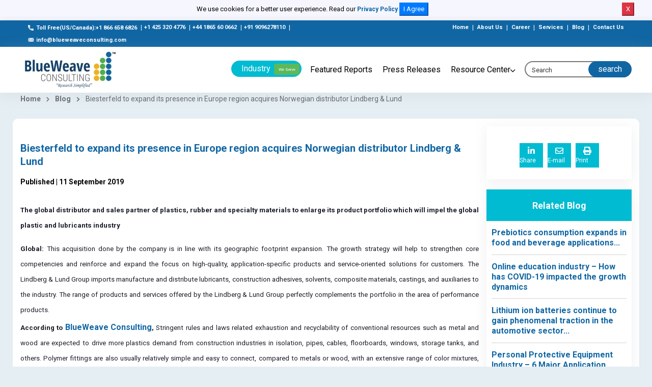

--- FILE ---
content_type: text/html; charset=UTF-8
request_url: https://www.blueweaveconsulting.com/blog/biesterfeld-to-expand-its-presence-in-europe-region-acquires-norwegian-distributor-lindberg-&-lund
body_size: 14071
content:
 <!DOCTYPE html>
<html lang="en" class="h-100">
    <head>
        <!-- Required meta tags -->
        <meta charset="utf-8">
        <meta name="copyright" content="BlueWeave Consulting" />
        <meta name="viewport" content="width=device-width, initial-scale=1, shrink-to-fit=no">
        <meta name="Robots" content="index, follow" />
        <link rel="canonical" href="https://www.blueweaveconsulting.com/blog/biesterfeld-to-expand-its-presence-in-europe-region-acquires-norwegian-distributor-lindberg-&-lund"/>
        <meta name="msvalidate.01" content="34CD99715F673462CE2357430A159490" />
        <meta name="google-site-verification" content="ZQqrVk2ednhQ7-TZHuN4YswoDoNgX5jeIhzABuNHDuA" />
        <meta name="p:domain_verify" content="d2d380036f363f7436325c28661b62ba" />
        <meta name="yandex-verification" content="94099e818d80998f" />
                <meta name="keywords" content="Biesterfeld, Norwegian distributor, Lindberg & Lund" />
                <meta name="description" content="This acquisition done by the company is in line with its geographic footprint expansion. The growth strategy will help to strengthen core competencies and reinforce..." />
                    <title>Biesterfeld to expand its presence in Europe region acquires Norwegian distributor Lindberg & Lund</title>
                <!-- Bootstrap CSS -->
        <!--        <link rel="stylesheet" href="https://cdnjs.cloudflare.com/ajax/libs/twitter-bootstrap/4.5.3/css/bootstrap.min.css">-->
        <link rel="stylesheet" href="https://www.blueweaveconsulting.com/assets/front/css/bootstrap.min.css">
        <link rel="alternate" hreflang="x-default"
              href="https://www.blueweaveconsulting.com/" />
        <!-- NIce Select CSS -->
        <link rel="stylesheet" href="https://www.blueweaveconsulting.com/assets/front/css/bootstrap-select.css">
        <!-- <link rel="stylesheet" href="https://www.blueweaveconsulting.com/assets/front/css/bootstrap-slider.css"> -->

        <!-- Custom Font CSS -->
        <link rel="stylesheet" href="https://www.blueweaveconsulting.com/assets/front/fonts/custom-font.css">
        <link rel="stylesheet" href="https://www.blueweaveconsulting.com/assets/front/fonts/icon-font/icon-font-style.css">
        <link rel="stylesheet" href="https://maxcdn.bootstrapcdn.com/font-awesome/4.5.0/css/font-awesome.min.css">
        <!--<link rel="stylesheet" href="https://www.blueweaveconsulting.com/assets/front/css/font-awesome.min.css">-->
        <link href="https://fonts.googleapis.com/css?family=Merriweather:400,900,900i" rel="stylesheet">
        <!-- Swipper CSS -->
        <link rel="stylesheet" href="https://www.blueweaveconsulting.com/assets/front/css/swiper-bundle.min.css">
        <!-- Fonts CSS -->
        <link href="https://fonts.googleapis.com/css2?family=Lato:ital,wght@0,300;0,400;0,700;0,900;1,400&family=Roboto:wght@300;400;500;700;900&display=swap" rel="stylesheet">
        <!-- Style CSS -->
        <link rel="stylesheet" href="https://www.blueweaveconsulting.com/assets/front/css/style.min.css">
        <link rel="stylesheet" href="https://www.blueweaveconsulting.com/assets/front/css/custom.css">
        <link rel="stylesheet" href="https://www.blueweaveconsulting.com/assets/front/css/selectize.bootstrap3.css">
        <link rel="stylesheet" href="https://www.blueweaveconsulting.com/assets/front/css/responsive.css">
        <link rel="icon" href="https://www.blueweaveconsulting.com/assets/front/images/icons/favicon.png" type="image/gif" sizes="16x16">
        <!-- Global site tag (gtag.js) - Google Analytics --> 
        <!-- Google Tag Manager -->
        <script>(function (w, d, s, l, i) {
                w[l] = w[l] || [];
                w[l].push({'gtm.start':
                            new Date().getTime(), event: 'gtm.js'});
                var f = d.getElementsByTagName(s)[0],
                        j = d.createElement(s), dl = l != 'dataLayer' ? '&l=' + l : '';
                j.async = true;
                j.src =
                        'https://www.googletagmanager.com/gtm.js?id=' + i + dl;
                f.parentNode.insertBefore(j, f);
            })(window, document, 'script', 'dataLayer', 'GTM-MDKD559');</script>
        <!-- End Google Tag Manager -->
    </head>
    <body class="homeowner-home">
        <div class="fixed-header">
            <div id="cookieNoticeNew" style="display: none;padding:5px;">
                <p>We use cookies for a better user experience. Read our <a style="font-size:12px" href="/privacy-policy">Privacy Policy</a>
                    <button class="btn-primary" onclick="acceptCookieConsent();">I Agree</button>
                    <button class="btn-danger" onclick="rejectCookieConsent();">X</button>
                </p>
            </div>        
        </div>


        <!-- start header  -->
        <header class="cmn-shadow main_header" id="secHeader">
            <!-- start top-header -->
            <div class="top-header">
                <div class="container-fluid">
                    <div class="row">  
                        <div class="col-md-7">
                            <a href="tel:+18666586826" class=""><span class="top_icon"><img src="https://www.blueweaveconsulting.com/assets/front/images/call 2.png" alt="call"></span>Toll Free(US/Canada):+1 866 658 6826</a>
                            <span>|</span><a href="tel:+14253204776" class="">+1 425 320 4776</a>
                            <span>|</span><a href="tel:+441865600662" class="">+44 1865 60 0662</a>
                            <span>|</span><a href="tel:+919096278110" class="">+91 9096278110</a>
                            <span>|</span><a href="mailto: info@blueweaveconsulting.com" class=""><span class="top_icon"><img src="https://www.blueweaveconsulting.com/assets/front/images/email.png" alt="email"></span>info@blueweaveconsulting.com</a>
                        </div>
                        <div class="col-md-5 text-right">
                            <a href="https://www.blueweaveconsulting.com/" class="">Home</a>
                            <span>|</span>
                            <a href="https://www.blueweaveconsulting.com/about-us" class="">About Us</a>
                            <span>|</span>
                            <a href="https://www.blueweaveconsulting.com/career" class="">Career</a>
                            <span>|</span>
                            <a href="https://www.blueweaveconsulting.com/services" class="">Services</a>
                            <span>|</span>
                            <a href="https://www.blueweaveconsulting.com/blogs" class="">Blog</a>
                            <span>|</span>
                            <a href="https://www.blueweaveconsulting.com/contact-us" class="">Contact Us</a>
                        </div>
                    </div>
                </div>
            </div>
            <!-- end top-header --> 
            <nav class="navbar navbar-expand-md light-bg nav_bg sticky container-fluid">              
                <a class="navbar-brand " href="https://www.blueweaveconsulting.com/"><img src="https://www.blueweaveconsulting.com/assets/front/images/logo.jpg" alt="Blueweave"/></a>

                <div class="search-form d-none sm-block">
                    <div class="input-group">
                        <a href="#" data-toggle="collapse" data-target="#header-search" aria-controls="navbarSupportedContent" aria-expanded="false" aria-label="Toggle navigation" class="input-group-prepend open-header-search">
                            <span class="input-group-text"><i class="icon-icon-search"></i></span>
                        </a>
                    </div>
                </div>

                <div class="collapse navbar-collapse " id="navbarSupportedContent">
                    <div class="top-header">
                        <div class="container-fluid">
                            <div class="row">
                                <div class="col-md-8">
                                    <a href="tel:+18666586826" class=""><span class="top_icon"><img src="https://www.blueweaveconsulting.com/assets/front/images/call 2.png" alt="call"></span> Toll Free (US/Canada) : +1 866 658 6826</a>
                                    <span>|</span>
                                    <a href="tel:+14253204776" class=""><span class="top_icon"><img src="https://www.blueweaveconsulting.com/assets/front/images/call 2.png" alt="call"></span> +1 425 320 4776</a>
                                    <span>|</span>
                                    <a href="tel:+441865600662" class=""><span class="top_icon"><img src="https://www.blueweaveconsulting.com/assets/front/images/call 2.png" alt="call"></span> (UK) : +44 1865 60 0662</a> 
                                    <span>|</span>
                                    <a href="mailto: info@blueweaveconsulting.com" class="">
                                        <span class="top_icon"><img src="https://www.blueweaveconsulting.com/assets/front/images/email.png" alt="email"></span>
                                        info(@)blueweaveconsulting.com</a>

                                </div>
                                <div class="col-md-4 text-right">
                                    <a href="https://www.blueweaveconsulting.com/" class="">Home </a>
                                    <span>|</span>
                                    <a href="https://www.blueweaveconsulting.com/about-us" class="">About Us </a>
                                    <span>|</span>
                                    <a href="https://www.blueweaveconsulting.com/career" class="">Career </a>
                                    <span>|</span>
                                    <a href="https://www.blueweaveconsulting.com/capabilities" class="">Services</a>
                                    <span>|</span>
                                    <a href="https://www.blueweaveconsulting.com/team" class="">Team </a>

                                </div>
                            </div>
                        </div>
                    </div>
                    <ul class="navbar-nav">
                        <li class="nav-item dropdown">
                            <a class="nav-link header_btn dropdown-toggle" href="#" role="button" data-toggle="dropdown" aria-haspopup="true" aria-expanded="false" id="IndustryDropdown">
                                Industry <span class="we_serv">We Serve</span>
                            </a>

                            <div class="dropdown-menu mega-dropdown container" aria-labelledby="IndustryDropdown">
                                <div class="row">
                                                                            <ul class="list-unstyled list-dashed col-md-3">
                                            <li><a href="https://www.blueweaveconsulting.com/industry/consumer-goods-and-retail">Consumer Goods And Retail</a></li>
                                        </ul>
                                        <ul class="list-unstyled list-dashed col-md-3">
                                            <li><a href="https://www.blueweaveconsulting.com/industry/automotive-and-transportaion">Automotive And Transportation</a></li>
                                        </ul>
                                        <ul class="list-unstyled list-dashed col-md-3">
                                            <li><a href="https://www.blueweaveconsulting.com/industry/chemicals-and-materials">Chemicals And Materials</a></li>
                                        </ul>
                                        <ul class="list-unstyled list-dashed col-md-3">
                                            <li><a href="https://www.blueweaveconsulting.com/industry/healthcare-and-pharmaceutical">Healthcare And Pharmaceutical</a></li>
                                        </ul>
                                        <ul class="list-unstyled list-dashed col-md-3">
                                            <li><a href="https://www.blueweaveconsulting.com/industry/ICT">ICT</a></li>
                                        </ul>
                                        <ul class="list-unstyled list-dashed col-md-3">
                                            <li><a href="https://www.blueweaveconsulting.com/industry/energy-and-power">Energy And Power</a></li>
                                        </ul>
                                        <ul class="list-unstyled list-dashed col-md-3">
                                            <li><a href="https://www.blueweaveconsulting.com/industry/food-and-beverages">Food And Beverages</a></li>
                                        </ul>
                                        <ul class="list-unstyled list-dashed col-md-3">
                                            <li><a href="https://www.blueweaveconsulting.com/industry/Electronics-and-Semiconductor">Electronics And Semiconductor</a></li>
                                        </ul>
                                        <ul class="list-unstyled list-dashed col-md-3">
                                            <li><a href="https://www.blueweaveconsulting.com/industry/medical-devices">Medical Devices</a></li>
                                        </ul>
                                        <ul class="list-unstyled list-dashed col-md-3">
                                            <li><a href="https://www.blueweaveconsulting.com/industry/Building-and-Construction">Building And Construction</a></li>
                                        </ul>
                                        <ul class="list-unstyled list-dashed col-md-3">
                                            <li><a href="https://www.blueweaveconsulting.com/industry/aerospace-and-defense">Aerospace And Defense</a></li>
                                        </ul>
                                        <ul class="list-unstyled list-dashed col-md-3">
                                            <li><a href="https://www.blueweaveconsulting.com/industry/agriculture"> Agriculture</a></li>
                                        </ul>
                                        <ul class="list-unstyled list-dashed col-md-3">
                                            <li><a href="https://www.blueweaveconsulting.com/industry/packaging">Packaging</a></li>
                                        </ul>
                                        <ul class="list-unstyled list-dashed col-md-3">
                                            <li><a href="https://www.blueweaveconsulting.com/industry/supply-chain-and-logistics">Supply Chain And Logistics</a></li>
                                        </ul>
                                        <ul class="list-unstyled list-dashed col-md-3">
                                            <li><a href="https://www.blueweaveconsulting.com/industry/automation">Automation</a></li>
                                        </ul>
                                        <ul class="list-unstyled list-dashed col-md-3">
                                            <li><a href="https://www.blueweaveconsulting.com/industry/bfsi">BFSI</a></li>
                                        </ul>
                                </div>
                            </div>
                        </li>
                        <li class="nav-item">
                            <a class="nav-link" href="https://www.blueweaveconsulting.com/featured-reports">Featured Reports</a>
                        </li>
                        <li class="nav-item">
                            <a class="nav-link" href="https://www.blueweaveconsulting.com/press-releases">Press Releases</a>
                        </li>
                        <li class="nav-item dropdown">
                            <a class="nav-link dropdown-toggle" href="#" role="button" data-toggle="dropdown" aria-haspopup="true" aria-expanded="false" id="ResourceCenter">
                                Resource Center
                            </a>

                            <div class="dropdown-menu " aria-labelledby="ResourceCenter">
                                <ul class="list-unstyled list-dashed">
                                    <li><a href="https://www.blueweaveconsulting.com/knowledge-share">Knowledge Share</a></li>
                                    <li><a href="https://www.blueweaveconsulting.com/case-studies">Case Studies</a></li>
                                    <li><a href="https://www.blueweaveconsulting.com/infographics">Infographics</a></li>
                                    <li><a href="https://www.blueweaveconsulting.com/blogs">Blog</a></li>
                                </ul>
                            </div>
                        </li>
                    </ul>

                </div>
                <form method="post" action="https://www.blueweaveconsulting.com/searchdata" class="form-inline search-form header_form">
                    <div class="input-group">
                        <span class="input-group-text">
                            <!--<a href="#">Search</a>-->
                            <input type="submit" name="submit" value="search" style=" background: transparent;color: #fff; border: none;    "/>
                        </span>
                        <input type="text" id="search_form" name="search_form" class="form-control" placeholder="Search">
                    </div>
                </form>
                <div class="search_div" id="search_div">
                    <ul class="list-unstyled list-dashed">
                    </ul>
                </div>
                <button class="navbar-toggler" type="button" data-toggle="collapse" data-target="#navbarSupportedContent" aria-controls="navbarSupportedContent" aria-expanded="false" aria-label="Toggle navigation">
                    <img src="https://www.blueweaveconsulting.com/assets/front/images/icons/icon-humbermenu.svg" class="humbermenu" alt=""/>
                    <img src="https://www.blueweaveconsulting.com/assets/front/images/icons/icon-close-light.svg" class="humbermenu-close" alt=""/>
                </button>
            </nav>

            <div class="collapse light-bg p-3" id="header-search">

                <form method="post" action="https://www.blueweaveconsulting.com/searchdata"  class="form-inline search-form header_form d-flex">
                    <div class="input-group">
                        <span class="input-group-text"><input type="submit" name="submit" value="search" style=" background: transparent;color: #1066a3;border: none;    "/></span>
                        <input type="text" id="search_form1" name="search_form"  class="form-control" placeholder="Search">
                    </div>
                </form>
            </div>
        </header>
        <!-- end header  -->            <!-- start main page container -->
          <main class="section-wrapper inner-page-style sec_wrap">
            <div class="container-fluid">
              <div class="detail_bg">
              <div class="row">
                <div class="col-md-12">
                  <div class="breadcrumbs">
                    <a href="https://www.blueweaveconsulting.com/">Home</a> <i class="fas fa-chevron-right"></i> <a href="https://www.blueweaveconsulting.com/blogs">Blog</a> <i class="fas fa-chevron-right"></i> Biesterfeld to expand its presence in Europe region acquires Norwegian distributor Lindberg & Lund                  </div>
                </div>
              </div>
              <div class="row white-row mb_100  align-items-start">
                <div class="col-md-12 with_sticky_sidebar">
                  <div class="report_title_wrapper px-0">
                      <div class="report-title-r">
                        <div class="report-title-container">
                          <h1>Biesterfeld to expand its presence in Europe region acquires Norwegian distributor Lindberg & Lund</h1>
                          <ul class="report-data">
                            <li class="border-0">Published | 11 September 2019</li>
                           
                          </ul>
                        </div>
                      
                      </div>
                  </div>            
                  <div class="report_summary_full" id=""  >
                      <div class="report_summary">
                        <div class="report_overview mb_50">

                          <blockquote style="text-align:justify"><p><strong><span style="font-size: 10pt; line-height: 107%; font-family: Verdana, sans-serif; color: rgb(28, 30, 41);">The
global distributor and sales partner of plastics, rubber and specialty
materials to enlarge its product portfolio which will impel the global plastic and
lubricants industry</span></strong></p></blockquote><p class="MsoNormal" style="text-align:justify"><span style="font-size: 10pt; line-height: 107%; font-family: Verdana, sans-serif; color: rgb(28, 30, 41);"><b>Global: </b>This acquisition done by
the company is in line with its geographic footprint expansion. The growth
strategy will help to strengthen core competencies and reinforce and expand the
focus on high-quality, application-specific products and service-oriented
solutions for customers. The Lindberg &amp; Lund Group imports manufacture and
distribute lubricants, construction adhesives, solvents, composite materials,
castings, and auxiliaries to the industry. The range of products and services
offered by the Lindberg &amp; Lund Group perfectly complements the portfolio in
the area of performance products.</span><strong><span style="font-size:10.0pt;mso-bidi-font-size:13.0pt;line-height:107%;font-family:
&quot;Verdana&quot;,&quot;sans-serif&quot;;mso-fareast-font-family:&quot;Times New Roman&quot;;mso-bidi-font-family:
Calibri;mso-bidi-theme-font:minor-latin;color:#1C1E29;font-weight:normal;
mso-bidi-font-weight:bold"><o:p></o:p></span></strong></p><p class="MsoNormal" style="text-align:justify"><span style="font-size: 10pt; line-height: 107%; font-family: Verdana, sans-serif; color: rgb(28, 30, 41);"><b>According to </b></span><a href="https://www.blueweaveconsulting.com/" target="_blank" style="color: rgb(0, 0, 255); font-weight: bold;">BlueWeave Consulting</a><span style="font-size: 10pt; line-height: 107%; font-family: Verdana, sans-serif; color: rgb(28, 30, 41);"><b>, </b>Stringent rules and laws related exhaustion and recyclability of
conventional resources such as metal and wood are expected to drive more
plastics demand from construction industries in isolation, pipes, cables,
floorboards, windows, storage tanks, and others. Polymer fittings are also
usually relatively simple and easy to connect, compared to metals or wood, with
an extensive range of color mixtures, adding to their aesthetic appeal. Rising
population, rapid urbanization, and industrialization in developing economies
are compelling government to raise their construction expenditure to address
growing infrastructure needs. Increasing construction expenditure by the
government, mainly in China and India, will drive the demand for plastics in
infrastructure and construction applications. In the automobile, industrial
plastics used into automotive components and parts owing to their ease of
manufacturing, possible sourcing from renewable raw materials and relative ease
of improved design. The properties of plastics such as scratch resistance,
recyclability, high volume to weight resistance, impact strength, thermal stability,
and resistance to abrasion make them suitable for use in the automobile
industry.</span><strong><span style="font-size:10.0pt;mso-bidi-font-size:
13.0pt;line-height:107%;font-family:&quot;Verdana&quot;,&quot;sans-serif&quot;;mso-fareast-font-family:
&quot;Times New Roman&quot;;mso-bidi-font-family:Calibri;mso-bidi-theme-font:minor-latin;
color:#1C1E29;font-weight:normal;mso-bidi-font-weight:bold"><o:p></o:p></span></strong></p><p class="MsoNormal" style="text-align:justify"><strong><span style="font-size: 10pt; line-height: 107%; font-family: Verdana, sans-serif;"><span style="color: rgb(28, 30, 41);">According to BlueWeave
Consulting report titled “</span><a href="https://www.blueweaveconsulting.com/automotive-plastic" target="_blank" style="color: rgb(0, 0, 255);">Global Automotive Plastic Market</a><span style="color: rgb(28, 30, 41);"> by Type
(Acrylonitrile Butadiene Styrene, Polypropylene, Polyurethane, Polyvinyl Chloride,
Polyethylene, Polycarbonate, Polymethyl Methacrylate, and Polyamide), By
Application (Power Trains, Electrical Components, Interior &amp; Exterior
Furnishing, Fuel System, Chassis, and Engine Components), By Region; Size and
Forecast, 2018-2025”<o:p></o:p></span></span></strong></p><p class="MsoNormal" style="text-align:justify"><span style="font-size: 10pt; line-height: 107%; font-family: Verdana, sans-serif; color: rgb(28, 30, 41);">Global Automotive Plastic market
report provides analysis for the period 2013–2025, wherein the period from 2018
to 2025 is the forecast period and 2017 as the base year. The market study
reveals that the global automotive plastic market is expected to grow with a
CAGR of over 12.72% during 2018-2025 in terms of value. The market is expected
to reach around USD 59 billion by 2025. This growth is driven by several
reasons such as growing demand for lightweight vehicles among automotive
manufacturers, high investment on electric vehicles coupled with easy
availability of automotive plastic via stores &amp; e-commerce channels, etc.</span><span style="font-size: 10pt; line-height: 107%; font-family: Verdana, sans-serif; color: rgb(28, 30, 41);"><o:p></o:p></span></p><p class="MsoNormal" style="text-align:justify"><strong><span style="font-size: 10pt; line-height: 107%; font-family: Verdana, sans-serif;"><a href="https://www.blueweaveconsulting.com/u-s-automotive-plastic-market" target="_blank" style="color: rgb(0, 0, 255);">U.S. Automotive Plastic Market</a><span style="color: rgb(28, 30, 41);">
by Type (Acrylonitrile Butadiene Styrene, Polypropylene, Polyurethane,
Polyvinyl Chloride, Polyethylene, Polycarbonate, Polymethylmethacrylate,
Polyamide), By Application (Power Trains, Electrical Components, Interior &amp;
Exterior Furnishing, Fuel System, Chassis, Engine Components); Size and
Forecast, 2018-2025<o:p></o:p></span></span></strong></p><p class="MsoNormal" style="text-align:justify"><span style="font-size: 10pt; line-height: 107%; font-family: Verdana, sans-serif; color: rgb(28, 30, 41);">The market study reveals that
the U.S. automotive plastic market is expected to grow with a CAGR of over 11%
during 2018-2025 in terms of value. U.S. Automotive Plastic market report
provides analysis for the period 2013–2025, wherein the period from 2018 to
2025 is the forecast period, and 2017 is base year.</span><span style="font-size: 10pt; line-height: 107%; font-family: Verdana, sans-serif; color: rgb(28, 30, 41);"><o:p></o:p></span></p><p class="MsoNormal" style="text-align:justify"><strong><span style="font-size: 10pt; line-height: 107%; font-family: Verdana, sans-serif;"><a href="https://www.blueweaveconsulting.com/china-automotive-plastic-market-1958" target="_blank" style="color: rgb(0, 0, 255);">China Automotive Plastic Market</a><span style="color: rgb(28, 30, 41);">
by Type (Acrylonitrile Butadiene Styrene, Polypropylene, Polyurethane,
Polyvinyl Chloride, Polyethylene, Polycarbonate, Polymethyl Methacrylate,
Polyamide), By Application (Power Trains, Electrical Components, Interior &amp;
Exterior Furnishing, Fuel System, Chassis, Engine Components); Size and
Forecast, 2018-2025<o:p></o:p></span></span></strong></p><p>













<span style="font-size: 10pt; line-height: 107%; font-family: Verdana, sans-serif; color: rgb(28, 30, 41);">China
Automotive Plastic Market expected to grow with a CAGR over 12% during the
forecast period 2018-2025, due to price-sensitive demand, improved vehicle
design capabilities and the increasing importance of weight reduction and
emission control. The automotive industry constitutes a dynamically growing
sales market for plastics. The replacement of metal, rubber, and glass by
plastics reduces weight keeping the performance intact or even improved.
Plastics are majorly used into automotive components and parts owing to their
ease of manufacturing, possible sourcing from renewable raw materials and
relative ease of improved design.</span><br></p>                        </div>
                       </div>
                  </div>
                </div>
                <div class="sticky_sidebar_div light-bg" id="sticky_sidebar">
                  <div class="detail_sidebar " >
                    
                    <div class="licence_right box_shadow_right">
                      <div class="licence_btns ">
                        <div class="text-center d-inline-block w-100 ">
                          <a href="#" class="share-link">
                            <i class="fab fa-linkedin-in"></i>
                            <p>Share</p>
                          </a>
                          <a href="#" class="share-link">
                            <i class="far fa-envelope"></i>
                            <p>E-mail</p>
                          </a>
                         
                          <a href="#" class="share-link">
                            <i class="fas fa-print"></i>
                            <p>Print</p>
                          </a>
                        </div>
                      </div>
                    </div>

                    <div class="licence_right box_shadow_right">
                      <h3>Related Blog</h3>
                      <div class="right_box_padd">
                        <ul>
                          <li><a href="#">Prebiotics consumption expands in food and beverage applications...</a></li>
                          <li><a href="#">Online education industry – How has COVID-19 impacted the growth dynamics</a></li>
                          <li><a href="#">Lithium ion batteries continue to gain phenomenal traction in the automotive sector...</a></li>
                          <li><a href="#">Personal Protective Equipment Industry – 6 Major Application Sectors Driving...</a></li>
                        </ul>
                      </div>
                    </div>

                       <form action="" method="post">
                                           <div class="licence_right box_shadow_right">
                         <h3>Get in touch</h3>
                      <div class="licence_btns ">
                        <div class="form-group">
                          <input class="form-control" name="first_name" type="text" required="required">
                          <label>First Name*</label>
                        </div>
                        <div class="form-group">
                          <input class="form-control" name="last_name" type="text" required>
                          <label>Last Name*</label>
                        </div>
                        <div class="form-group">
                          <input class="form-control" name="email" type="text" required>
                          <label>Business Email*</label>
                        </div>
                        <div class="form-group">
                          <input class="form-control" name="phone_number" type="text" required>
                          <label>Phone*</label>
                        </div>
                        <div class="form-group">
                          <textarea class="form-control" name="message" required></textarea>
                          <label>Queries and feedback*</label>
                        </div>
                        <div class="captcha_num grey-bg p-2">
                          <p class="light-color">Captcha</p>
                          <img  src="https://www.blueweaveconsulting.com/assets/front/captcha_images/1768779649.7674.jpg" style="width: 270; height: 60; border: 0;" alt=" " />                        </div>
                        <div class="form-group">
                          <input class="form-control" type="text" name="captcha" required>
                          <label>Enter captcha code*</label>
                        </div>

                        <div class="custom-control custom-checkbox">
                          <input type="checkbox" class="custom-control-input" id="customCheck1" required>
                          <label class="custom-control-label" for="customCheck1"><a href="https://www.blueweaveconsulting.com/privacy-policy" class=" mb-0">privacy policy</a> Yes, I have read theprivacy policy We never share your personal data.</label>
                        </div>
                        <input type="hidden" name="case_study" value="">
                        <button type="submit" name="request_submit" class="buy_now btn mt-4">Submit</a>
                      </div>
                    </div>
                  </form>
                  </div>
                </div>
              </div>
              </div>
            </div>
           
          <!-- News letter -->
            <!-- <div class="news_letter">
              <div class="container-fluid">
                <div class="row justify-content-center">
                  <div class="col-md-12">
                    <div class="news_update text-center">
                      <h5 class="">Subscribe Now</h5>
                          <p>To get latest news and update keep connected with us by mailing        </p>
                          <form class=" subscribe_form">
                           <div class="news_intput">
                            <input class="" type="text" placeholder="email@example.com" >
                            <a href="#" class="subscribe_btn btn-animation">Subscribe</a>
                           </div>
                          </form>
                    </div>
                  </div>
                </div>
              </div>
            </div> -->
          </main>
            <!-- end main page container -->

            <!-- start footer -->
            <!-- <footer class="footer_wrapper">
              <div class="footer_inner">
                <div class="container-fluid">
                <div class="row">
                  <div class="col-lg-3 col-md-6 col-sm-12">
                    <div class="footer_box">
                      <div class="footer_logo"><img src="assets/images/logo_white.png" alt="blueweave"/></div>
                    </div>
                  </div>
                  <div class="col-lg-4 col-md-6 col-sm-12">
                    <div class="footer_box">
                      <h2>contact uS</h2>
                      <ul>
                        <li><img src="assets/images/location.png" alt="image"><span>Office 112 - H160 - BSI Business Park<br> Sector - 63, Noida U.P. - 201301 India</span></li>
                        <li><img src="assets/images/call.png" alt="image"><span>+1 866 658 6826 +1 425 320 4776 <br> +44 1865 60 0662</span></li>
                        <li><img src="assets/images/footer_email.png" alt="image"><span> info(@)blueweaveconsulting.com</span></li>
                        <li><img src="assets/images/web.png" alt="image"><span>  www.blueweaveconsulting.com</span></li>
                      </ul>
                    </div>
                  </div>
                  <div class="col-lg-2 col-md-6 col-sm-12">
                    <div class="footer_box">
                      <h2>usefull links</h2>
                      <ul class="usefull_links">
                       <li><a href="#">Our Services</a></li>
                       <li><a href="#">Industry</a></li>
                       <li><a href="#">Featured Reports</a></li>
                       <li><a href="#">Regional Reports</a></li>
                       <li><a href="#">Press Release</a></li>
                       <li><a href="#">BlueWeave's Blog</a></li>
                      </ul>
                    </div>
                  </div>
                  <div class="col-lg-3 col-md-6 col-sm-12">
                    <div class="footer_box">
                      <h2>Follow Us</h2>
                      <ul class="social_links">
                       <li><a href="#"><img src="assets/images/footer_fb.png" alt=""></a></li>
                       <li><a href="#"><img src="assets/images/footer_tweet.png" alt=""></a></li>
                       <li><a href="#"><img src="assets/images/footer_insta.png" alt=""></a></li>
                       <li><a href="#"><img src="assets/images/footer_linkedin.png" alt=""></a></li>
                       <li><a href="#"><img src="assets/images/footer_user.png" alt=""></a></li>
                      </ul>
                    </div>
                  </div>
                </div>
               </div>
              </div>
             <div class="footer_menus">
              <div class="container-fluid">
                  <ul class="footer_menu">
                    <li><a href="#">Home</a></li>
                    <li><a href="#">About Us</a></li>
                    <li><a href="#">Team</a></li>
                    <li><a href="#">Terms & Conditions</a></li>
                    <li><a href="#">Privacy Policy</a></li>
                    <li><a href="#">Career</a></li>
                    <li><a href="#">FAQ</a></li>
                  </ul>
                </div>
              </div>
              <div class="container-fluid">
                <div class="copy_right">
                  <div class="row align-items-center">
                    <div class="col-md-6 col-sm-12">
                      <div class="copy_text">
                        <p>Copyright ©2017 - 2021 BlueWeave. All Rights Reserved</p>
                      </div>
                    </div>
                    <div class="col-md-6 col-sm-12">
                      <div class="copy_img">
                        <img src="assets/images/copy.png" alt="image">
                      </div>
                    </div>
                  </div>
                </div>
              </div>
            </footer> -->
  <!-- start footer -->
<footer class="footer primary-bg">
    <div class="container-fluid">
        <div class="row">
            <div class="col-md-3 col-xl-4 followus">
                <div class="footer-logo"><img src="https://www.blueweaveconsulting.com/assets/front/images/blueweave-ftr.png" alt="blueweave"/></div>

                <ul class="list-inline">
                    <li class="">
                        <a href="#"><i class="fas fa-map-marker-alt"></i> Office 112 - H160 - BSI Business Park Sector - 63, Noida U.P. - 201301 India</a>
                    </li>
                    <li class="">
                        <a href="tel:+18666586826"><i class="fas fa-phone-alt"></i> +1 866 658 6826</a>
                        <a class="text-gray" href="tel:+14253204776"><i class="fas fa-phone-alt"></i> +1 425 320 4776</a>
                        <a class="text-gray" href="tel:+441865600662"><i class="fas fa-phone-alt"></i> +44 1865 60 0662</a>
                        <a class="text-gray" href="tel:+919096278110"><i class="fas fa-phone-alt"></i> +91 9096278110</a>
                    </li>
                    <li class="">
                        <a href="mailto:info@blueweaveconsulting.com">
                            <i class="fas fa-envelope"></i> info(@)blueweaveconsulting.com</a>
                    </li>
                    <li class="">
                        <a href="https://www.blueweaveconsulting.com/"> <i class="fas fa-globe"></i> www.blueweaveconsulting.com</a>
                    </li>
                </ul>

            </div>
            <div class="col-md-3 col-xl-2 links">
                <h5 class=" footer-heading fw-bold">Find Help</h5>
                <ul class="quick_link_list">
                    <li><a href="https://www.blueweaveconsulting.com/">Home</a></li>
                    <li><a href="https://www.blueweaveconsulting.com/about-us">About Us</a></li>
                    <li><a href="https://www.blueweaveconsulting.com/team">Team</a></li>
                    <li><a href="https://www.blueweaveconsulting.com/terms-and-conditions">Terms &amp; Conditions</a></li>
                    <li><a href="https://www.blueweaveconsulting.com/privacy-policy">Privacy Policy</a></li>
                    <li><a href="https://www.blueweaveconsulting.com/career">Career</a></li>
                    <li><a href="https://www.blueweaveconsulting.com/faq">FAQ</a></li>
                    <li><a href="https://www.blueweaveconsulting.com/contact-us">Contact Us</a></li>
                </ul>
            </div>
            <div class="col-md-3 col-xl-3 links">
                <h5 class="footer-heading fw-bold">Quick Links</h5>
                <ul class="quick_link_list">
                    <li><a href="https://www.blueweaveconsulting.com/services">Our Services</a></li>
                    <!-- <li><a href="#">Industry </a></li> -->
                    <li><a href="https://www.blueweaveconsulting.com/featured-reports">Featured Reports</a></li>
                    <li><a href="https://www.blueweaveconsulting.com/press-releases">Press Releases</a></li>
                    <li><a href="https://www.blueweaveconsulting.com/blogs">Blog</a></li>
                    <li><a href="https://www.blueweaveconsulting.com/industries">Industries</a></li>
                    <li><a href="https://www.blueweaveconsulting.com/sitemap.xml" target="_blank">Sitemap XML</a></li>
                </ul>
            </div>
            <div class="col-md-12 col-xl-3 news_update">
                <h5 class="footer-heading fw-bold">Subscribe Now</h5>
                <p class="footer-text">To get latest news and update keep connected with us by mailing</p>
                <p class="footer-text">Subscribe to Connect with us</p>
                <form class="form-inline subscribe-form" method="post">
                    <input class="form-control" type="text" id="subscribe_email" name="email" placeholder="Email" aria-label="Subscribe">
                    <button type="submit" name="subscribe" class="btn btn-secondary btn-sm d-inline-block">
                        <div class="btn-animation"></div><span class="text">Subscribe</span>
                    </button>
                    <span id="subscribe_msg"></span>
                </form>
                <div class="social-links">
                    <h5 class="footer-heading fw-bold mt-4">Follow us</h5>
                    <div class="social-icons">
                        <a href="https://www.facebook.com/BlueWeave/" target="_blank"> <i class="fab fa-facebook-square"></i></a>
                        <a href="https://twitter.com/BlueweaveC" target="_blank"> <i class="fab fa-twitter-square"></i></a>
                        <a href="https://www.linkedin.com/company/blueweaveconsulting/" target="_blank"> <i class="fab fa-linkedin"></i></a>
                    </div>
                </div>
            </div>
        </div>
        <div class="row">
            <div class="col-md-4 text-left bottom-footer">
                <img src="https://www.blueweaveconsulting.com/assets/front/images/payment.jpg">
            </div>
            <div class="col-md-4 bottom-footer text-left">
                <div class="copyright-text">Copyright © Blueweave Consulting. All rights reserved</div>
            </div>
             
            <div class="col-md-4 text-right bottom-footer">
            <a href="//www.dmca.com/Protection/Status.aspx?ID=8beabd5e-b15f-4976-a8df-5a491c35782d" title="DMCA.com Protection Status" class="dmca-badge"> <img src ="https://images.dmca.com/Badges/dmca-badge-w150-2x1-02.png?ID=8beabd5e-b15f-4976-a8df-5a491c35782d"  alt="DMCA.com Protection Status" /></a>  <script src="https://images.dmca.com/Badges/DMCABadgeHelper.min.js"> </script>
            <img style="width:70px;" src="https://www.blueweaveconsulting.com/assets/front/images/duns.png">
            </div>
        </div>
    </div>
</footer>
<!-- end footer -->
<a id="button-go-to-top"></a>
<!-- jQuery, Popper.js, and Bootstrap JS --> 

<script src="https://www.blueweaveconsulting.com/assets/front/js/jquery-3.5.1.min.js"></script> 
<script src="https://www.blueweaveconsulting.com/assets/front/js/popper.min.js"></script> 
<script src="https://www.blueweaveconsulting.com/assets/front/js/bootstrap.min.js"></script> 
<script src="https://www.blueweaveconsulting.com/assets/front/js/bootstrap-select.min.js"></script> 


<script src="https://www.blueweaveconsulting.com/assets/front/js/os-browser-detection.js"></script> 
<script src="https://www.blueweaveconsulting.com/assets/front/js/swiper-bundle.min.js"></script> 
<script src="https://www.blueweaveconsulting.com/assets/front/js/all.js"></script>
<!--  Custom JS--> 
<script src="https://www.blueweaveconsulting.com/assets/front/js/custom.js"></script> 
<script src="https://www.blueweaveconsulting.com/assets/front/js/selectize.min.js"></script> 
<style>
    .btn-danger
    {
        float:right;
        margin-right: 30px;
    }
    .fixed-header{
        width: 100%;
        position: fixed;
        background: #f6f6ff;
        padding: 0px 0;
        color: #000;
        text-align:center;
        margin-bottom: 50px;
    }
</style>

<script type="text/javascript">

//    $('.report_summary').find('p, div, span').css({
//        'font-size': '16px',
//        'line-height': '30px',
//        'font-family': 'verdana!important'
//    }); 


    let cookie_consent = getCookie("user_cookie_consent");
    if (cookie_consent != "") {
        document.getElementById("cookieNoticeNew").style.display = "none";
        document.getElementById("secHeader").style.marginTop = "0px";
    } else {
        document.getElementById("cookieNoticeNew").style.display = "block";
        if (window.matchMedia("(max-width: 700px)").matches)
        {
            document.getElementById("secHeader").style.marginTop = "60px";
        } else
        {
            document.getElementById("secHeader").style.marginTop = "40px";
        }
    }
// Create cookie
    function setCookie(cname, cvalue, exdays) {
        const d = new Date();
        d.setTime(d.getTime() + (exdays * 24 * 60 * 60 * 1000));
        let expires = "expires=" + d.toUTCString();
        document.cookie = cname + "=" + cvalue + ";" + expires + ";path=/";
    }

// Delete cookie
    function deleteCookie(cname) {
        const d = new Date();
        d.setTime(d.getTime() + (24 * 60 * 60 * 1000));
        let expires = "expires=" + d.toUTCString();
        document.cookie = cname + "=;" + expires + ";path=/";
    }

// Read cookie
    function getCookie(cname) {
        let name = cname + "=";
        let decodedCookie = decodeURIComponent(document.cookie);
        let ca = decodedCookie.split(';');
        for (let i = 0; i < ca.length; i++) {
            let c = ca[i];
            while (c.charAt(0) == ' ') {
                c = c.substring(1);
            }
            if (c.indexOf(name) == 0) {
                return c.substring(name.length, c.length);
            }
        }
        return "";
    }

// Set cookie consent
    function acceptCookieConsent() {
        deleteCookie('user_cookie_consent');
        setCookie('user_cookie_consent', 1, 30);
        document.getElementById("cookieNoticeNew").style.display = "none";
        document.getElementById("secHeader").style.marginTop = "0px";
    }
    function rejectCookieConsent() {
        document.getElementById("secHeader").style.marginTop = "0px";
        document.getElementById("cookieNoticeNew").style.display = "none";
    }
    
    $('#country').selectize();
</script>
<script>
    $('.subscribe-form button[type=submit]').on('click', function () {
        event.preventDefault();
        var subscribe_email = $('#subscribe_email').val();
        $.ajax({
            type: "POST",
            url: "https://www.blueweaveconsulting.com/Welcome/subscribe",
            data: {subscribe_email: subscribe_email}, //only input
            success: function (response)
            {
                $('#subscribe_msg').html(response);
            }
        });
    });
    var swiper = new Swiper('.swiper-hero', {
        cssMode: true,
        navigation: {
            nextEl: '.swiper-hero .swiper-button-next',
            prevEl: '.swiper-hero .swiper-button-prev',
        },
        pagination: {
            el: '.swiper-hero .swiper-pagination'
        },
        mousewheel: true,
        keyboard: true,
    });

    var swiper = new Swiper('.our-clients-partners-slider', {
        slidesPerView: 'auto',
        spaceBetween: 30,

        pagination: {
            el: '.our-clients-partners-slider .swiper-pagination',
            clickable: true,
        },
        autoplay: {
            delay: 2000,
            disableOnInteraction: false,
        },
    });

    var swiper = new Swiper('.testimonial-slider', {
        slidesPerView: 'auto',
        spaceBetween: 30,

        pagination: {
            el: '.testimonial-slider .swiper-pagination',
            clickable: true,
        },
        autoplay: {
            delay: 1200,
            disableOnInteraction: false,
        },
        breakpoints: {

            0: {
                slidesPerView: 1,
                spaceBetween: 20,
            },
            640: {
                slidesPerView: 2,
                spaceBetween: 20,
            },
            768: {
                slidesPerView: 3,
                spaceBetween: 40,
            },
        }
    });
    $(function () {
        $('#search_form').keyup(function (event) {
            var queryLength = $(this).val().length;
            if (queryLength > 2)
            {
                var html1 = "";
                $.ajax({
                    url: 'https://www.blueweaveconsulting.com/Welcome/searchreport',
                    type: 'GET',
                    dataType: 'json',
                    data: {q: $(this).val()},
                })
                        .done(function (response) {
                            var data = eval(response);
                            for (var i = 0; i < data.length; i++)
                            {
                                html1 += '<li><a href="https://www.blueweaveconsulting.com/' + data[i]['post_type'] + '/' + data[i]['slug'] + '">' + data[i]['title'] + '</a></li>';
                            }
                            $('#search_div ul').html(html1);
                            $('#search_div').show();
                        })
                        .fail(function (response) {
                            console.log("error");
                        });
            } else
            {
                $('#search_div ul').html('');
                $('#search_div').hide();
            }
        });
    });
    $(function () {
        $('#search_form1').keyup(function (event) {
            var queryLength = $(this).val().length;

            if (queryLength > 2)
            {
                var html1 = "";
                $.ajax({
                    url: 'https://www.blueweaveconsulting.com/Welcome/searchreport',
                    type: 'GET',
                    dataType: 'json',
                    data: {q: $(this).val()},
                })
                        .done(function (response) {
                            var data = eval(response);
                            for (var i = 0; i < data.length; i++)
                            {
                                html1 += '<li><a href="https://www.blueweaveconsulting.com/report/' + data[i]['slug'] + '">' + data[i]['title'] + '</a></li>';
                            }
                            $('#search_div ul').html(html1);
                            $('#search_div').show();
                        })
                        .fail(function (response) {
                            console.log("error");
                        });
            } else
            {
                $('#search_div ul').html('');
                $('#search_div').hide();
            }
        });
    });
    var btn11 = $('#button-go-to-top');

    $(document).scroll(function () {
        if ($(document).scrollTop() > 300) {
            btn11.addClass('show');
        } else {
            btn11.removeClass('show');
        }
    });

    btn11.on('click', function (e) {
        e.preventDefault();
        $('html, body').animate({scrollTop: 0}, '300');
    });

</script>

<script type="text/javascript" src="https://www.blueweaveconsulting.com/assets/front/js/jquery.jscroll.js"></script>
<script type="text/javascript">

    $(document).ready(function () {
        $("#sticky_sidebar_featured").jScroll({
            top: 110,
        });


    });

</script>


<script type="application/ld+json">
    {
    "@context": "https://schema.org/",
    "@type": "WebSite",
    "name": "Blueweave Consulting",
    "url": "https://www.blueweaveconsulting.com",
    "potentialAction": {
    "@type": "SearchAction",
    "target": "https://www.blueweaveconsulting.com/searchdata{search_term_string}",
    "query-input": "required name=search_term_string"
    }
    }
</script>



<script type="application/ld+json">
    {
    "@context": "https://schema.org",
    "@type": "Corporation",
    "name": "BlueWeave Consulting",
    "alternateName": "BlueWeave Consulting & Research Pvt Ltd",
    "url": "https://www.blueweaveconsulting.com/",
    "logo": "https://www.blueweaveconsulting.com/assets/front/images/logo.svg",
    "contactPoint": {
    "@type": "ContactPoint",
    "telephone": "",
    "contactType": ""
    },
    "sameAs": [
    "https://www.facebook.com/BlueWeave/",
    "https://twitter.com/BlueweaveC",
    "https://www.youtube.com/channel/UCFVBdmvdheWqkMWKSvi_s1Q",
    "https://www.linkedin.com/company/blueweaveconsulting/",
    "https://www.blueweaveconsulting.com/",
    "https://in.pinterest.com/blueweave1",
    ""
    ]
    }
</script>
<!-- Global site tag (gtag.js) - Google Analytics -->
<script async src="https://www.googletagmanager.com/gtag/js?id=UA-125468904-1"></script>
<script>
    window.dataLayer = window.dataLayer || [];
    function gtag() {
        dataLayer.push(arguments);
    }
    gtag('js', new Date());

    gtag('config', 'UA-125468904-1');
</script>
<!-- Google Tag Manager (noscript) -->
<noscript><iframe src="https://www.googletagmanager.com/ns.html?id=GTM-MDKD559"
                  height="0" width="0" style="display:none;visibility:hidden"></iframe></noscript>
<!-- End Google Tag Manager (noscript) -->
<!--Start of Tawk.to Script--> 
<script type="text/javascript">
    var Tawk_API = Tawk_API || {},
            Tawk_LoadStart = new Date();
    (function () {
        var s1 = document.createElement("script"),
                s0 = document.getElementsByTagName("script")[0];
        s1.async = true;
        s1.src = 'https://embed.tawk.to/5ba46847c666d426648af725/default';
        s1.charset = 'UTF-8';
        s1.setAttribute('crossorigin', '*');
        s0.parentNode.insertBefore(s1, s0);
    })();

</script> 
<!--End of Tawk.to Script--> 
</body>
</html>

--- FILE ---
content_type: text/css
request_url: https://www.blueweaveconsulting.com/assets/front/css/style.min.css
body_size: 14839
content:
@import url(https://fonts.googleapis.com/css2?family=Roboto:ital,wght@0,100;0,300;0,400;0,500;0,700;0,900;1,100;1,300;1,400;1,500;1,700;1,900&display=swap);.btn:focus,a:focus,input:focus{    box-shadow:none!important;    outline:0}input:-webkit-autofill,input:-webkit-autofill:focus,input:-webkit-autofill:hover,select:-webkit-autofill,select:-webkit-autofill:focus,select:-webkit-autofill:hover,textarea:-webkit-autofill,textarea:-webkit-autofill:focus,textarea:-webkit-autofill:hover{    -webkit-text-fill-color:#02295c;    -webkit-box-shadow:0 0 0 0 #fff inset;    transition:background-color 5000s ease-in-out 0s}::-webkit-scrollbar-track{    -webkit-box-shadow:inset 0 0 0 transparent;    border-radius:10px;    background-color:transparent}::-webkit-scrollbar{    height:10px;    width:10px;    background-color:transparent}::-webkit-scrollbar-thumb{    border-radius:10px;    -webkit-box-shadow:inset 0 0 0 transparent;    background-color:#1066a3}input[type=checkbox],input[type=radio]{    cursor:pointer}img{    max-width:100%}a{    color:#1066a3;    transition:all .3s ease-out;    font-size:16px;    line-height:20px;    font-weight:600;    display:inline-block}a:hover{    color:#00bbd1;    text-decoration:unset}.underline{    text-decoration:underline!important}.no-underline{    text-decoration:unset!important}button{    transition:all .3s ease-out}html{    font-family:sans-serif;    line-height:1.15;    -webkit-text-size-adjust:100%;    -webkit-tap-highlight-color:transparent}body{    margin:0;    color:#333;    font-size:14px;    font-weight:400;    line-height:24px;    text-align:left;    background-color:#e4eef3;    -ms-flex-direction:column;    flex-direction:column;    display:-ms-flexbox;    display:flex;    height:100%!important;    color:#333;    font-family:Roboto,sans-serif}*{    font-family:Roboto,sans-serif!important}.form-row{    margin-right:-15px;    margin-left:-15px}.form-row>.col,.form-row>[class*=col-]{    padding-right:15px;    padding-left:15px}.h1,h1{    font-size:40px;    font-weight:600;    letter-spacing:5px}.h2,h2{    font-size:40px;    line-height:50px;    font-weight:500;    letter-spacing:0}.h3,h3{    font-size:32px;    line-height:42px;    font-weight:500;    letter-spacing:0}.h4,h4{    font-size:24px;    line-height:34px;    font-weight:500;    letter-spacing:0}.h5,h5{    font-size:20px;    line-height:26px;    font-weight:500}.h6,h6{    font-size:18px;    line-height:24px;    font-weight:500;    letter-spacing:0}h6.small-text{    font-size:16px}.l-h-normal{    line-height:normal}.l-h-14{    line-height:14px}.l-h-20{    line-height:20px}.l-h-24{    line-height:24px}.l-h-26{    line-height:26px}.l-h-28{    line-height:28px}.l-h-30{    line-height:30px}.l-h-34{    line-height:34px}.l-h-42{    line-height:42px}.l-h-50{    line-height:50px}.fw-400{    font-weight:400}.fw-500{    font-weight:500}.fw-600{    font-weight:600}.fw-700{    font-weight:700}p{    font-size:13px;    letter-spacing:0;    line-height:20px;    font-weight:400}.container-fluid{    position:relative;    padding-left:60px;    padding-right:60px}.f-family-oxygen{    font-family:Oxygen!important}.fw-light{    font-weight:300!important}.fw-normal{    font-weight:400!important}.fw-semibold{    font-weight:500!important}.fw-bold{    font-weight:600!important}.f-12{    font-size:12px!important}.f-14{    font-size:14px!important}.f-16{    font-size:16px!important}.f-18{    font-size:18px!important;    line-height:24px!important}.f-20{    font-size:20px!important}.f-22{    font-size:22px!important}.f-24{    font-size:24px!important}.f-26{    font-size:26px!important}.f-28{    font-size:28px!important}.f-30{    font-size:30px!important}.f-32{    font-size:32px!important}.f-34{    font-size:34px!important}.f-36{    font-size:36px!important}.f-38{    font-size:38px!important}.f-40{    font-size:40px!important}.primary-color{    color:#1f406d!important}.orange-color{    color:#00bbd1!important}.white-smoke-color{    color:rgba(0,25,61,.1)!important}.forest-green-color{    color:#4ab146!important}.dark-color{    color:#333!important}.grey-color{    color:#999!important}.silver-color{    color:#e5e5e5!important}.silver-light-color{    color:#828282!important}.light-color{    color:#fff!important}.bid-invited-color{    color:#37aee5!important}.project-awarded-color{    color:#23632c!important}.bid-received-color{    color:#037cb4!important}.bid-in-progress-color{    color:#00bbd1!important}.bid-pending-color{    color:#f55858!important}.bid-placed-color{    color:#1f406d!important}.bid-completed-color{    color:#34aa44!important}.bid-rejected-color{    color:#c00000!important}.bid-expired-color{    color:#333!important}.yellow-color{    color:#f9ac1b!important}.light-blue-color{    color:#1968a5!important}.primary-bg{    background:#1f406d!important;    background-color:#1f406d!important}.orange-bg{    background:#00bbd1!important;    background-color:#00bbd1!important}.yellow-bg{    background:#f9ac1b!important;    background-color:#f9ac1b!important}.light-blue-bg{    background:#1968a5!important;    background-color:#1968a5!important}.white-smoke-bg{    background-color:rgba(0,25,61,.1)!important;    background:rgba(0,25,61,.1)!important}.white-bg{    background-color:#fff!important;    background:#fff!important}.forest-green-bg{    background:#4ab146!important;    background-color:#4ab146!important}.dark-bg{    background:#333!important;    background-color:#333!important}.grey-bg{    background:#999!important;    background-color:#999!important}.silver-bg{    background-color:#e5e5e5!important;    background:#e5e5e5!important}.silver-light-bg{    background-color:#828282!important;    background:#828282!important}.light-bg{    background:#fff!important;    background-color:#fff!important}.bid-invited{    background:#37aee5!important;    background-color:#37aee5!important}.project-awarded{    background:#23632c!important;    background-color:#23632c!important}.bid-received{    background:#037cb4!important;    background-color:#037cb4!important}.bid-in-progress{    background:#00bbd1!important;    background-color:#00bbd1!important}.bid-pending{    background:#f55858!important;    background-color:#f55858!important}.bid-placed{    background-color:#1f406d!important;    background:#1f406d!important}.bid-completed{    background:#34aa44!important;    background-color:#34aa44!important}.bid-rejected{    background:#c00000!important;    background-color:#c00000!important}.bid-expired{    background:#333!important;    background-color:#333!important}.close{    opacity:1}.btn{    color:#fff;    font-weight:500;    font-size:14px;    letter-spacing:1.1px;    line-height:20px;    text-align:center;    text-transform:uppercase;    padding:12px 12px;    border:0;    border-radius:4px;    min-width:154px;    min-height:44px;    transition:all .3s ease-in-out;    overflow:hidden;    position:relative}.btn:hover{    color:#fff}.btn.buy_now_3:hover,.btn.request_free_sample:hover,.buy_now.btn:hover{    box-shadow:6px 5px 10px rgba(0,0,0,.22)}.btn .btn-animation{    position:absolute;    display:block;    width:0;    height:0;    border-radius:50%;    background-color:#01183d;    transition:width .4s ease-in-out,height .4s ease-in-out;    transform:translate(-50%,-50%);    z-index:1}.btn .text{    z-index:9;    position:relative}.btn:hover .btn-animation{    width:1800px;    height:1800px}input.btn:hover{    background:#ed7730;    color:#fff}.btn.btn-sm{    min-width:inherit;    padding-left:22px;    padding-right:22px}.btn.disabled,.btn:disabled,.btn[disabled]{    opacity:.6;    cursor:not-allowed!important}.btn-primary:not(:disabled):not(.disabled).active,.btn-primary:not(:disabled):not(.disabled):active,.btn.btn-primary,.show>.btn-primary.dropdown-toggle{    background:#152029;    background-color:#152029;    color:#fff}.btn-secondary:not(:disabled):not(.disabled).active,.btn-secondary:not(:disabled):not(.disabled):active,.btn.btn-secondary,.show>.btn-secondary.dropdown-toggle{    background:#00bbd1;    background-color:#00bbd1;    color:#fff}.btn-outline-primary:not(:disabled):not(.disabled).active,.btn-outline-primary:not(:disabled):not(.disabled):active,.btn.btn-outline-primary,.show>.btn-outline-primary.dropdown-toggle{    border:1px solid #1f406d;    color:#1f406d;    background:#fff;    background-color:#fff}.btn.btn-primary .btn-animation{    background:#00bbd1;    background-color:#00bbd1}.btn.btn-outline-primary:hover{    color:#fff}.btn-outline-primary .btn-animation,.btn.btn-secondary .btn-animation,.orange-bg .btn.btn-outline-primary .btn-animation,.orange-bg .btn.btn-primary .btn-animation{    background:#1f406d;    background-color:#1f406d}.store-btn{    transition:all .3s ease-in-out}.store-btn:hover{    opacity:.5}.action_btn{    padding:32px 0;    text-align:right}.action_btn .btn{    margin-left:30px}.btn [class*=" icon-"],.btn [class^=icon-]{    font-size:24px;    position:relative;    top:4px;    margin-top:-8px;    display:inline-block}.buy_now{    width:100%;    background:#f9ae17}.buy_now:hover{    color:#fff}.request_free_sample{    width:100%;    background:#5cb85c}.mr-all-2{    margin:2px!important}.mr-all-4{    margin:4px!important}.mr-all-6{    margin:6px!important}.mr-all-8{    margin:8px!important}.mr-all-10{    margin:10px!important}.mr-all-12{    margin:12px!important}.mr-all-14{    margin:14px!important}.mr-all-16{    margin:16px!important}.mr-all-18{    margin:18px!important}.mr-all-20{    margin:20px!important}.mr-all-22{    margin:22px!important}.mr-all-24{    margin:24px!important}.mr-all-26{    margin:26px!important}.mr-all-28{    margin:28px!important}.mr-all-30{    margin:30px!important}.mr-all-32{    margin:32px!important}.mr-t-2,.mr-y-2{    margin-top:2px!important}.mr-b-2,.mr-y-2{    margin-bottom:2px!important}.mr-l-2,.mr-x-2{    margin-left:2px!important}.mr-r-2,.mr-x-2{    margin-right:2px!important}.mr-t-4,.mr-y-4{    margin-top:4px!important}.mr-b-4,.mr-y-4{    margin-bottom:4px!important}.mr-l-4,.mr-x-4{    margin-left:4px!important}.mr-r-4,.mr-x-4{    margin-right:4px!important}.mr-t-6,.mr-y-6{    margin-top:6px!important}.mr-b-6,.mr-y-6{    margin-bottom:6px!important}.mr-l-6,.mr-x-6{    margin-left:6px!important}.mr-r-6,.mr-x-6{    margin-right:6px!important}.mr-t-8,.mr-y-8{    margin-top:8px!important}.mr-b-8,.mr-y-8{    margin-bottom:8px!important}.mr-l-8,.mr-x-8{    margin-left:8px!important}.mr-r-8,.mr-x-8{    margin-right:8px!important}.mr-t-10,.mr-y-10{    margin-top:10px!important}.mr-b-10,.mr-y-10{    margin-bottom:10px!important}.mr-l-10,.mr-x-10{    margin-left:10px!important}.mr-r-10,.mr-x-10{    margin-right:10px!important}.mr-t-12,.mr-y-12{    margin-top:12px!important}.mr-b-12,.mr-y-12{    margin-bottom:12px!important}.mr-l-12,.mr-x-12{    margin-left:12px!important}.mr-r-12,.mr-x-12{    margin-right:12px!important}.mr-t-14,.mr-y-14{    margin-top:14px!important}.mr-b-14,.mr-y-14{    margin-bottom:14px!important}.mr-l-14,.mr-x-14{    margin-left:14px!important}.mr-r-14,.mr-x-14{    margin-right:14px!important}.mr-t-16,.mr-y-16{    margin-top:16px!important}.mr-b-16,.mr-y-16{    margin-bottom:16px!important}.mr-l-16,.mr-x-16{    margin-left:16px!important}.mr-r-16,.mr-x-16{    margin-right:16px!important}.mr-t-18,.mr-y-18{    margin-top:18px!important}.mr-b-18,.mr-y-18{    margin-bottom:18px!important}.mr-l-18,.mr-x-18{    margin-left:18px!important}.mr-r-18,.mr-x-18{    margin-right:18px!important}.mr-t-20,.mr-y-20{    margin-top:20px!important}.mr-b-20,.mr-y-20{    margin-bottom:20px!important}.mr-l-20,.mr-x-20{    margin-left:20px!important}.mr-r-20,.mr-x-20{    margin-right:20px!important}.mr-t-22,.mr-y-22{    margin-top:22px!important}.mr-b-22,.mr-y-22{    margin-bottom:22px!important}.mr-l-22,.mr-x-22{    margin-left:22px!important}.mr-r-22,.mr-x-22{    margin-right:22px!important}.mr-t-24,.mr-y-24{    margin-top:24px!important}.mr-b-24,.mr-y-24{    margin-bottom:24px!important}.mr-l-24,.mr-x-24{    margin-left:24px!important}.mr-r-24,.mr-x-24{    margin-right:24px!important}.mr-t-26,.mr-y-26{    margin-top:26px!important}.mr-b-26,.mr-y-26{    margin-bottom:26px!important}.mr-l-26,.mr-x-26{    margin-left:26px!important}.mr-r-26,.mr-x-26{    margin-right:26px!important}.mr-t-28,.mr-y-28{    margin-top:28px!important}.mr-b-28,.mr-y-28{    margin-bottom:28px!important}.mr-l-28,.mr-x-28{    margin-left:28px!important}.mr-r-28,.mr-x-28{    margin-right:28px!important}.mr-t-30,.mr-y-30{    margin-top:30px!important}.mr-b-30,.mr-y-30{    margin-bottom:30px!important}.mr-l-30,.mr-x-30{    margin-left:30px!important}.mr-r-30,.mr-x-30{    margin-right:30px!important}.mr-t-32,.mr-y-32{    margin-top:32px!important}.mr-b-32,.mr-y-32{    margin-bottom:32px!important}.mr-l-32,.mr-x-32{    margin-left:32px!important}.mr-r-32,.mr-x-32{    margin-right:32px!important}.pd-all-2{    padding:2px!important}.pd-all-4{    padding:4px!important}.pd-all-6{    padding:6px!important}.pd-all-8{    padding:8px!important}.pd-all-10{    padding:10px!important}.pd-all-12{    padding:12px!important}.pd-all-14{    padding:14px!important}.pd-all-16{    padding:16px!important}.pd-all-18{    padding:18px!important}.pd-all-20{    padding:20px!important}.pd-all-22{    padding:22px!important}.pd-all-24{    padding:24px!important}.pd-all-26{    padding:26px!important}.pd-all-28{    padding:28px!important}.pd-all-30{    padding:30px!important}.pd-all-32{    padding:32px!important}.pd-t-2,.pd-y-2{    padding-top:2px!important}.pd-b-2,.pd-y-2{    padding-bottom:2px!important}.pd-l-2,.pd-x-2{    padding-left:2px!important}.pd-r-2,.pd-x-2{    padding-right:2px!important}.pd-t-4,.pd-y-4{    padding-top:4px!important}.pd-b-4,.pd-y-4{    padding-bottom:4px!important}.pd-l-4,.pd-x-4{    padding-left:4px!important}.pd-r-4,.pd-x-4{    padding-right:4px!important}.pd-t-6,.pd-y-6{    padding-top:6px!important}.pd-b-6,.pd-y-6{    padding-bottom:6px!important}.pd-l-6,.pd-x-6{    padding-left:6px!important}.pd-r-6,.pd-x-6{    padding-right:6px!important}.pd-t-8,.pd-y-8{    padding-top:8px!important}.pd-b-8,.pd-y-8{    padding-bottom:8px!important}.pd-l-8,.pd-x-8{    padding-left:8px!important}.pd-r-8,.pd-x-8{    padding-right:8px!important}.pd-t-10,.pd-y-10{    padding-top:10px!important}.pd-b-10,.pd-y-10{    padding-bottom:10px!important}.pd-l-10,.pd-x-10{    padding-left:10px!important}.pd-r-10,.pd-x-10{    padding-right:10px!important}.pd-t-12,.pd-y-12{    padding-top:12px!important}.pd-b-12,.pd-y-12{    padding-bottom:12px!important}.pd-l-12,.pd-x-12{    padding-left:12px!important}.pd-r-12,.pd-x-12{    padding-right:12px!important}.pd-t-14,.pd-y-14{    padding-top:14px!important}.pd-b-14,.pd-y-14{    padding-bottom:14px!important}.pd-l-14,.pd-x-14{    padding-left:14px!important}.pd-r-14,.pd-x-14{    padding-right:14px!important}.pd-t-16,.pd-y-16{    padding-top:16px!important}.pd-b-16,.pd-y-16{    padding-bottom:16px!important}.pd-l-16,.pd-x-16{    padding-left:16px!important}.pd-r-16,.pd-x-16{    padding-right:16px!important}.pd-t-20,.pd-y-20{    padding-top:20px!important}.pd-b-20,.pd-y-20{    padding-bottom:20px!important}.pd-l-20,.pd-x-20{    padding-left:20px!important}.pd-r-20,.pd-x-20{    padding-right:20px!important}.pd-t-22,.pd-y-22{    padding-top:22px!important}.pd-b-22,.pd-y-22{    padding-bottom:22px!important}.pd-l-22,.pd-x-22{    padding-left:22px!important}.pd-r-22,.pd-x-22{    padding-right:22px!important}.pd-t-24,.pd-y-24{    padding-top:24px!important}.pd-b-24,.pd-y-24{    padding-bottom:24px!important}.pd-l-24,.pd-x-24{    padding-left:24px!important}.pd-r-24,.pd-x-24{    padding-right:24px!important}.pd-t-26,.pd-y-26{    padding-top:26px!important}.pd-b-26,.pd-y-26{    padding-bottom:26px!important}.pd-l-26,.pd-x-26{    padding-left:26px!important}.pd-r-26,.pd-x-26{    padding-right:26px!important}.pd-t-28,.pd-y-28{    padding-top:28px!important}.pd-b-28,.pd-y-28{    padding-bottom:28px!important}.pd-l-28,.pd-x-28{    padding-left:28px!important}.pd-r-28,.pd-x-28{    padding-right:28px!important}.pd-t-30,.pd-y-30{    padding-top:30px!important}.pd-b-30,.pd-y-30{    padding-bottom:30px!important}.pd-l-30,.pd-x-30{    padding-left:30px!important}.pd-r-30,.pd-x-30{    padding-right:30px!important}.pd-t-32,.pd-y-32{    padding-top:32px!important}.pd-b-32,.pd-y-32{    padding-bottom:32px!important}.pd-l-32,.pd-x-32{    padding-left:32px!important}.pd-r-32,.pd-x-32{    padding-right:32px!important}.opacity-1{    opacity:1!important}.opacity-80{    opacity:.8!important}.opacity-70{    opacity:.7!important}.opacity-60{    opacity:.6!important}.opacity-50{    opacity:.5!important}.opacity-40{    opacity:.4!important}.opacity-30{    opacity:.3!important}.opacity-20{    opacity:.2!important}.opacity-10{    opacity:.1!important}.opacity-0{    opacity:0!important}.border-left{    border-left:1px solid}.border-top{    border-top:1px solid}.border-right{    border-right:1px solid}.border-bottom{    border-bottom:1px solid}.border-light-left{    border-left:1px solid}.border,.border-bottom,.border-left,.border-right,.border-top{    border-color:rgb(130 130 130 / 50%)!important}hr{    border-color:rgb(130 130 130 / 50%)!important}.link-with-icon{    color:#333;    font-size:16px;    font-weight:400;    letter-spacing:0;    text-transform:uppercase;    display:-ms-flexbox;    display:flex;    -ms-flex-align:center;    align-items:center;    text-decoration:unset!important}.link-with-icon i{    width:20px;    height:20px;    display:inline-block;    font-size:10px;    background:#ed7730;    color:#fff;    text-align:center;    display:-ms-flexbox;    display:flex;    -ms-flex-align:center;    align-items:center;    justify-content:center;    -ms-flex-pack:center;    border-radius:20px;    margin-right:8px}.link{    text-decoration:unset;    word-break:break-word;    cursor:pointer;    color:#1066a3}.link:hover{    text-decoration:underline;    color:#00bbd1}.radius-4{    border-radius:4px}.cmn-box{    width:100%;    display:inline-block;    background-color:#fff;    border-radius:4px;    padding:32px 20px;    box-shadow:3px 3px 14px 1px rgba(0,0,0,.08);    border:0;    position:relative;    transition:all .3s ease-out}.cmn-box:hover{    box-shadow:3px 3px 14px 1px rgba(0,0,0,.04)}.styled-box{    padding:40px 40px;    border-radius:0 30px 0 30px}.cmn-shadow{    box-shadow:3px 3px 14px 1px rgba(0,0,0,.1);    -webkit-box-shadow:3px 3px 14px 1px rgba(0,0,0,.1);    -ms-box-shadow:3px 3px 14px 1px rgba(0,0,0,.1);    -moz-box-shadow:3px 3px 14px 1px rgba(0,0,0,.1);    transition:all .3s ease-in-out}.cmn-shadow:hover{    box-shadow:3px 3px 14px 1px rgba(0,0,0,.2)!important;    -webkit-box-shadow:3px 3px 14px 1px rgba(0,0,0,.2)!important;    -ms-box-shadow:3px 3px 14px 1px rgba(0,0,0,.2)!important;    -moz-box-shadow:3px 3px 14px 1px rgba(0,0,0,.2)!important}.cmn-grow{    transform:translate(0,0);    transition:all .3s ease-in-out}.cmn-grow:hover{    transform:translate(0,-15px)}.cmn-radius{    -webkit-border-radius:4px;    -moz-border-radius:4px;    border-radius:4px}.cmn-transition{    transition:all .3s ease-out;    -webkit-transition:all .3s ease-out;    -ms-transition:all .3s ease-out;    -moz-transition:all .3s ease-out}.cmn-border-radius{    border-radius:4px}.no-data-pera{    margin-top:35vh}.feature-card .feature-card-img{    display:-ms-flex;    display:-moz-flex;    display:-webkit-flex;    display:flex;    -ms-flex-pack:center!important;    justify-content:center!important;    -ms-flex-align:center!important;    align-items:center!important;    height:80px;    width:80px;    border-radius:50%;    margin-bottom:32px}.feature-card .feature-card-text{    display:-webkit-box;    -webkit-line-clamp:2;    -webkit-box-orient:vertical;    overflow:hidden}.feature-card .feature-card-title{    margin-bottom:8px;    white-space:nowrap;    overflow:hidden;    text-overflow:ellipsis}.badges{    color:#333;    font-size:14px;    letter-spacing:0;    line-height:20px;    display:inline-block;    padding:3px 11px;    border-radius:20px;    border:0;    margin-right:8px;    margin-bottom:8px;    position:relative;    z-index:9}.badges i.icon-icon-close{    position:relative;    top:2px}.badges a{    text-decoration:unset}.badges a:hover{    color:#00bbd1!important}.badges .bg-badges-box{    width:100%;    height:100%;    position:absolute;    left:0;    right:0;    top:0;    border-radius:20px;    z-index:-1;    opacity:.1}a.badges:hover,button.badges:hover{    background:#1f406d!important;    background-color:#1f406d!important;    color:#fff;    text-decoration:unset;    cursor:pointer}a.badges.primary-bg:hover,button.badges.primary-bg:hover{    background:#00bbd1!important;    background-color:#00bbd1!important}.product-card{    padding:0;    transition:all .3s ease-out}.product-card .product-thumb{    width:100%;    height:185px}.product-card .product-thumb>img{    width:100%;    max-width:100%;    height:100%;    max-height:100%;    object-fit:cover;    object-position:center center;    border-top-left-radius:4px;    border-top-right-radius:4px}.product-card .product-card-body{    padding:24px 15px}.product-card .product-card-body .product-card-title{    margin-bottom:12px;    height:75px;    overflow:hidden;    text-overflow:ellipsis;    display:-webkit-box;    -webkit-line-clamp:2;    -webkit-box-orient:vertical}.product-card .product-card-body .ratings{    margin-bottom:12px}.static-rating-star i.icon-icon-rating-star-fill{    color:#facf55}.static-rating-star i.icon-icon-rating-star-outline{    color:#a5a5a5}.static-rating-star i:last-child{    margin-right:0}.static-rating-star i:first-child{    margin-left:0}.static-rating-star{    position:relative}.static-rating-star-fill{    width:100%;    height:21px;    background:url(../images/icons/icon-rating-star-fill-color.svg);    position:absolute;    background-size:19px 19px;    top:1.4px;    left:-1px;    background-repeat:repeat no-repeat;    background-repeat-y:no-repeat}.static-rating-star i::before{    content:"\e924";    color:#a5a5a5}.product-card .product-card-body .product-price{    font-weight:600;    font-size:18px;    line-height:24px}.bookmarked{    display:-ms-flex;    display:-moz-flex;    display:-webkit-flex;    -ms-flex-pack:center!important;    justify-content:center!important;    -ms-flex-align:center!important;    align-items:center!important;    position:absolute;    right:12px;    top:12px;    height:44px;    width:44px;    background-color:#00bbd1;    border-radius:50%;    transition:all .3s ease-out}.bookmarked:hover{    background:#01183d;    text-decoration:unset;    color:#fff}.bookmarked i{    font-size:24px;    color:#fff}.cmn-box.materials-card{    padding:0}.materials-card{    height:100%}.materials-card .materials-product-thumb img{    width:100%;    height:190px;    object-fit:cover;    border-top-right-radius:5px;    border-top-left-radius:5px;    border:1px solid #e5e5e5}.materials-card .materials-product-card-body{    padding:12px 16px 16px}.materials-card .materials-product-card-body .materials-name{    margin-bottom:8px;    display:-webkit-box;    -webkit-line-clamp:2;    -webkit-box-orient:vertical;    overflow:hidden}.materials-card .materials-product-card-body p.materials-price{    margin:0;    font-size:18px;    line-height:24px;    font-weight:600}.cmn-box.materials-card .form-check{    display:inline-block;    position:absolute;    width:30px;    top:14px;    left:16px}.materials-card .materials-product-card-body .ratings{    margin-bottom:10px}.materials-card .materials-product-card-body p.count{    margin:0;    color:#333;    display:-webkit-box;    -webkit-line-clamp:2;    -webkit-box-orient:vertical;    overflow:hidden}.settings-card{    display:-ms-flex;    display:-moz-flex;    display:-webkit-flex;    display:flex;    -ms-flex-pack:center!important;    justify-content:center!important;    -ms-flex-align:center!important;    align-items:center!important;    height:250px;    text-align:center;    margin-bottom:30px;    color:#333}.title_box .middle-title a.icon{    min-width:24px;    display:inline-block;    color:#01183d}.title_box .middle-title a.edit-icon{    margin-right:auto}.braker-horizontal{    width:1px;    height:10px;    min-height:24px;    background:#000;    margin:0 16px}.title_box{    padding:20px 0 26px}.big-mark{    margin-right:8px;    width:10px;    height:10px;    margin-top:auto;    margin-bottom:auto;    border-radius:50px}.title_box .middle-title a.icon{    width:24px;    display:inline-block;    color:#01183d}.title_box .middle-title a.icon:hover{    color:#ed7730}.title_box .middle-title a.icon i{    font-size:24px}.title_box .middle-title{    width:100%;    padding-top:22px;    display:-ms-flexbox;    display:flex;    -ms-flex-align:center;    align-items:center}.title_box .middle-title a.icon{    margin-right:12px;    display:-ms-flexbox;    display:flex;    -ms-flex-align:center;    align-items:center;    text-decoration:unset;    top:2px;    position:relative}.title_box .middle-title a.edit-icon.icon{    margin-right:0}.title_box .middle-title a.back-icon.icon{    margin-left:-6px;    margin-right:2px;    top:1px}.title_box.as-header{    margin-top:20px;    margin-bottom:20px;    background:#efefef;    padding:15px 25px 15px 30px}.as-header.title_box .middle-title a.icon{    color:#333}.title_box .middle-title>.btn.btn-sm{    padding-right:5px;    padding-left:15px;    border:1px solid #828282}.cmn-box.ads-card{    width:100%;    padding:20px 20px 10px}.ads-card-header .posted-user .posted-user-detail .name{    color:#333;    font-size:16px;    letter-spacing:0}.ads-card-header .posted-user .posted-user-detail p.desingation{    color:#828282;    font-size:14px;    font-weight:400;    letter-spacing:0}.ads-card-body p.ads-pera{    color:#333;    letter-spacing:0;    margin:0;    margin-top:12px;    line-height:24px}.ads-card-body .ads-card-banner{    margin-top:10px;    width:100%;    overflow:hidden}.ads-card-body .ads-card-banner img{    width:100%}.cmn-box.ads-banner{    padding:0;    border:1px solid #f3f3f3;    border-radius:0;    min-height:410px;    display:-ms-flexbox;    display:flex;    -ms-flex-direction:column;    flex-direction:column}.cmn-box.ads-banner .ads-banner-content{    padding:14px}.cmn-box.ads-banner .ads-banner-content p.title{    margin-bottom:10px}.cmn-box.ads-banner .ads-banner-content p.content{    margin-bottom:20px}.cmn-box.ads-banner .ads-banner-content a.link{    margin-bottom:15px}.ads-banner .btn{    max-width:100%;    padding-left:10px;    padding-right:10px;    min-width:100%}.preview_ads{    width:100%}.preview_ads .ads-templates-cards{    display:none!important}.preview_ads .ads-templates-cards.active{    display:inline-block!important}.preview_ads .ads-templates-cards.leaderboard.active{    display:-ms-flexbox!important;    display:flex!important}.preview_ads .ads-templates-cards.ads-templates-1050x180 .ads-thumb{    min-width:210px}.product-slider .flickity-viewport{    min-height:410px!important;    padding-top:10px;    padding-bottom:10px}.product-slider .carousel-cell{    width:33.33%!important}.post-slider .flickity-viewport{    min-height:430px!important}.cmn-box .posted-time{    font-size:18px;    color:#a5a5a5;    line-height:24px;    margin-bottom:10px;    white-space:nowrap;    overflow:hidden;    text-overflow:ellipsis}.posted-user .posted-user-thumb>img{    width:50px;    max-width:50px;    height:50px;    max-height:50px;    border-radius:50%;    object-fit:cover;    object-position:top center;    margin-right:20px}.post-card .product-card-body .h4{    margin-bottom:24px}.posted-user .posted-user-detail .name{    font-weight:600;    font-size:18px;    line-height:24px;    white-space:nowrap;    overflow:hidden;    text-overflow:ellipsis}.posted-user .posted-user-detail .desingation{    white-space:nowrap;    overflow:hidden;    text-overflow:ellipsis}.blog-card .blog-title{    color:#333;    font-size:16px;    letter-spacing:0;    font-weight:600;    margin-bottom:8px;    white-space:nowrap;    overflow:hidden;    text-overflow:ellipsis}.blog-card p.blog-pera-less{    color:#333;    font-weight:400;    letter-spacing:0;    display:-webkit-box;    -webkit-line-clamp:2;    -webkit-box-orient:vertical;    overflow:hidden;    margin-bottom:0}.blog-details-thumb,.blog-details-thumb img{    width:100%;    border-radius:5px;    background:#f1f1f1;    min-height:200px;    object-fit:cover}.blog-details-pera{    padding-top:20px}.blog-details-pera .pre-wrap{    white-space:pre-wrap;    white-space:-moz-pre-wrap;    white-space:-pre-wrap;    white-space:-o-pre-wrap;    word-wrap:break-word}.video-btn{    position:absolute;    display:flex;    display:-ms-flex;    display:-moz-flex;    display:-webkit-flex;    display:flex;    -ms-flex-pack:center!important;    justify-content:center!important;    -ms-flex-align:center!important;    align-items:center!important;    height:96px;    width:96px;    border-radius:50%;    background-color:#00bbd1;    left:0;    right:0;    margin:auto;    top:0;    bottom:0}.video-btn:hover{    background:#01183d;    text-decoration:unset;    color:#fff}.video-btn i{    font-size:24px;    color:#fff}.cta-section.with-divider{    padding-top:160px;    background-color:#f7f8fa}.cta-section .cta-divider{    display:none}.cta-section.with-divider .cta-divider{    display:block}.cta-divider{    position:absolute;    left:0;    width:100%;    height:78px}.cta-divider>img{    width:100%}.cta-divider.top{    top:0}.cta-section .content-wrap{    max-width:560px;    margin:0 auto}.cta-section .content-wrap h2{    margin-bottom:22px}.cta-section .content-wrap p{    margin-bottom:32px}.cta-section .subscribe-form .form-control{    background-color:#fff;    border:1px solid #828282;    border-radius:4px;    height:44px;    margin-right:20px;    width:320px}section{    padding-top:40px;    padding-bottom:20px}section h2{    margin-bottom:40px}.section-wrapper{    margin-top:110px}.section-title{    margin-bottom:20px;    text-align:center;    display:inline-block;    width:100%}.section-title h1,.section-title h2,.section-title h3,.section-title h4,.section-title h5,.section-title h6{    margin-bottom:0}.section-title.designer-title{    padding:8px 0 6px 30px;    text-align:left;    clip-path:polygon(0 0,80% 0,90% 100%,0 100%);    width:345px;    margin-left:0;    background:#1f406d;    color:#fff}.section-title.designer-title h3{    font-size:22px;    line-height:34px;    color:#fff}.shape-section{    position:relative;    height:100%}.shape-section::before{    content:url(../images/shape1.svg);    position:absolute;    top:-30px;    left:-80px;    z-index:-1}.shape-section::after{    content:url(../images/shape1.svg);    position:absolute;    bottom:-30px;    right:-80px;    z-index:-1}.cmn-slider{    position:relative}.cmn-slider .carousel-cell{    width:100%;    padding:0 15px}.cmn-slider .carousel-cell img{    width:100%}.cmn-slider .flickity-button{    background-color:#00bbd1;    height:44px;    width:44px;    box-shadow:0 2px 7px 0 rgba(0,0,0,.12);    transition:all .3s ease-out}.cmn-slider .flickity-button:hover{    background:#01183d;    text-decoration:unset;    color:#fff;    box-shadow:0 2px 7px 0 rgba(0,0,0,.12)}.cmn-slider .flickity-button svg{    display:none}.cmn-slider .flickity-button::after{    font-family:icomoon!important;    position:absolute;    left:0;    right:0;    margin:auto;    color:#fff;    height:24px;    width:24px;    top:0;    bottom:0;    font-size:24px}.cmn-slider .flickity-button:disabled{    display:none}.cmn-slider .flickity-button.previous{    left:-5px}.cmn-slider .flickity-button.next{    right:-5px}.cmn-slider .flickity-button.previous::after{    content:"\e903"}.cmn-slider .flickity-button.next::after{    content:"\e904"}.cmn-slider .flickity-page-dots{    bottom:-35px}.cmn-slider .flickity-page-dots .dot,.cmn-slider .swiper-pagination-bullets .swiper-pagination-bullet{    margin:0 4px;    background:#18bbd1;    opacity:.3;    width:10px;    height:10px}.cmn-slider .flickity-page-dots .dot.is-selected,.cmn-slider .swiper-pagination-bullets .swiper-pagination-bullet.swiper-pagination-bullet-active{    background:#18bbd1;    opacity:1}.cmn-slider .swiper-button-next,.cmn-slider .swiper-button-prev{    background-color:#00bbd1;    height:44px;    width:44px;    box-shadow:0 2px 7px 0 rgba(0,0,0,.12);    border-radius:50%;    transition:all .3s ease-out}.cmn-slider .swiper-button-next:hover,.cmn-slider .swiper-button-prev:hover{    background:#01183d;    text-decoration:unset;    color:#fff;    box-shadow:0 2px 7px 0 rgba(0,0,0,.12)}.cmn-slider .swiper-button-prev::after{    content:"\e903";    font-family:icomoon!important;    position:absolute;    top:11px;    left:8px;    margin:auto;    font-size:24px;    color:#fff;    text-align:center}.cmn-slider .swiper-button-next::after{    content:"\e904";    font-family:icomoon!important;    position:absolute;    top:11px;    right:8px;    margin:auto;    font-size:24px;    color:#fff;    text-align:center}.our-clients-partners-slider .swiper-slide img{    max-height:150px;    max-width:200px;    object-fit:contain}.pricing-plan-section{    background-color:rgba(51,51,51,.08)}.pricing-plan-section .heading-block{    max-width:400px}.pricing-plan-section .heading-block h2{    margin-bottom:20px}.pricing-card{    text-align:center;    padding:30px 35px;    transition:all .3s ease-out}.pricing-card:hover{    transform:translate(0 ,-10px)}.pricing-card .pricing-card-title{    font-weight:400;    font-size:16px;    text-transform:uppercase;    margin-bottom:20px}.pricing-card .pricing-card-value{    font-weight:4600;    font-size:18px;    color:#00bbd1;    text-transform:uppercase;    margin-bottom:16px}.pricing-card .pricing-card-desc{    margin-bottom:40px}.cmn-box.blog-list-card{    padding:20px;    display:flex;    display:-ms-flex;    display:-moz-flex;    display:-webkit-flex;    -ms-flex-pack:center!important;    justify-content:center!important;    -ms-flex-align:center!important;    align-items:center!important}.cmn-box.blog-list-card .blog-tumb-img{    width:140px;    height:140px;    border-radius:4px;    overflow:hidden;    display:inline-block}.cmn-box.blog-list-card .blog-tumb-img img{    width:100%;    height:100%;    object-fit:cover}.cmn-box.blog-list-card .blog-list-details{    width:100%;    padding:0 0 0 20px}.cmn-box.blog-list-card .blog-list-details .dropdown-toggle:after{    opacity:0;    display:none}.cmn-box.blog-list-card .blog-list-details .dropdown-toggle{    text-decoration:unset;    color:#333}.cmn-box.blog-list-card .blog-list-details .blog-list-header{    display:flex;    display:-ms-flex;    display:-moz-flex;    display:-webkit-flex;    -ms-flex-pack:center!important;    justify-content:center!important;    width:100%}.cmn-box.blog-list-card .blog-list-details .blog-list-header h6{    color:#333;    font-weight:700;    letter-spacing:0;    margin-bottom:2px}.cmn-box.blog-list-card .blog-list-details .blog-list-header p{    color:#828282;    letter-spacing:0;    line-height:24px;    margin-bottom:5px}.cmn-box.blog-list-card .blog-list-details .blog-list-body p{    color:#333;    letter-spacing:0;    line-height:24px}.blog-list-card .dropdown.right-side .dropdown-menu{    transform:translate3d(-125px,22px,0)!important}.blog-list-body a.link{    display:inline-block;    padding-left:5px}.professional-directory-card{    padding:0 16px 16px;    text-align:center;    height:100%}.professionals-directory .swiper-slide{    padding-top:40px!important}.professionals-directory .professionals-directory-box{    padding-top:40px}.professional-directory-card .directory-card-header{    margin:auto}.professional-directory-card .directory-card-header img{    width:100%;    height:100%;    width:68px;    height:68px;    object-fit:cover;    transform:translate(0,-50%);    border-radius:50%;    background:#eee}.professional-directory-card .directory-card-header{    margin:auto auto -20px}.professional-directory-card p.pro-directory-name{    color:#333;    font-weight:600;    letter-spacing:0;    text-align:center;    margin-bottom:4px;    min-height:24px}.professional-directory-card p.pro-directory-designation{    color:#333;    font-size:14px;    letter-spacing:0;    line-height:24px;    text-align:center;    margin-bottom:6px}.professional-directory-card .pro-directory-card-body .btn{    margin-top:16px}main.section-wrapper.authentication-wrapper{    margin:0}.authentication-box{    min-height:100vh;    padding:0;    display:-ms-flexbox;    display:flex;    -ms-flex-direction:column;    flex-direction:column}.authentication-box a.brand{    padding:40px;    display:inline-block}.welcome-content{    width:100%;    display:-ms-flexbox;    display:flex;    -ms-flex-direction:column;    flex-direction:column;    margin-top:auto;    height:66vh;    position:relative;    overflow:hidden}.welcome-content .content-text{    padding:0 40px 20px;    text-align:center;    max-width:450px;    margin-left:auto;    margin-right:auto}.welcome-content .content-text p{    margin:12px 0 0}.welcome-bg{    width:100%;    height:100%;    background-repeat:no-repeat;    background-position:center 0;    background-size:95%;    text-align:center;    transform:translate(0,-20px)}.welcome-bg img{    width:680px}.authentication-form{    max-width:380px;    width:100%;    margin:0 auto}.authentication-form .btn{    width:100%;    margin-top:20px;    margin-bottom:32px}.authentication-form h4{    margin-bottom:30px}.authentication-form.sign-up h4{    margin-bottom:15px}.authentication-form button.btn.dropdown-toggle{    margin:0}.authentication-form.sign-up{    padding-top:54px;    padding-bottom:20px}.authentication-other-options{    width:100%;    text-align:center;    margin-bottom:10px;    position:relative}.authentication-other-options a{    display:inline-block;    margin:0 10px;    border:2px solid #fff;    border-radius:50px;    width:35px;    height:35px;    overflow:hidden;    background:#fff}.authentication-other-options .external-authentication{    position:relative;    width:100%;    top:0;    right:0;    left:0;    margin:auto;    text-align:center}.authentication-other-options .external-authentication .authentication-btn{    display:inline-block;    margin:0 10px;    border:2px solid #fff;    border-radius:50px;    width:35px!important;    height:35px!important;    overflow:hidden;    background:#fff;    transition:all .3s ease-in-out;    cursor:pointer}.authentication-other-options .external-authentication .authentication-btn:hover{    border:2px solid #00bbd1}.authentication-btn *{    opacity:0}.avtar-sm{    width:35px;    max-width:35px;    height:35px;    max-height:35px;    border-radius:50%;    background-color:#eee;    object-fit:cover;    object-position:top center}.avtar-lg{    width:68px;    max-width:68px;    height:68px;    max-height:68px;    border-radius:50%;    background-color:#eee;    object-fit:cover;    object-position:top center}.avtar-120{    width:120px;    max-width:120px;    height:120px;    max-height:120px;    border-radius:50%;    background-color:#f7f7f7;    object-fit:cover;    object-position:top center}.dashboard-header .navbar .navbar-nav .nav-item{    margin-left:15px;    margin-right:15px}.dashboard-header .navbar .navbar-nav .nav-item .nav-link>i{    font-size:24px}.dashboard-header .navbar .useraccount-dd{    margin-left:25px}.navbar .useraccount-dd a::after{    display:none}.navbar .useraccount-dd a:hover{    text-decoration:none}.navbar .useraccount-dd .user-avtar{    margin-right:12px}.navbar .useraccount-dd .user-info .name{    font-size:14px;    font-weight:600;    color:#fff;    margin-bottom:3px;    min-width:100px}.navbar .useraccount-dd .user-info .user-type{    font-size:14px;    font-weight:400;    color:#fff}.dashboard-header .navbar .useraccount-dd .dropdown-menu{    float:right!important;    right:0;    left:auto;    top:55px}.dashboard-header .navbar .useraccount-dd .dropdown-menu .user-info .name,.dashboard-header .navbar .useraccount-dd .dropdown-menu .user-info .user-type{    color:#333;    margin-bottom:0;    line-height:normal}.dashboard-header .navbar .useraccount-dd .dropdown-menu .user-info{    padding:10px 12px;    border-bottom:2px solid #ddd;    background-color:#f7f7f7;    border-top-left-radius:4px;    border-top-right-radius:4px}.form-control{    font-size:400;    font-size:16px;    color:#333;    background-color:#fff;    border:1px solid #828282;    border-radius:4px;    height:44px;    padding:12px}.form-control:placeholder-shown{    color:#828282}.form-control::placeholder{    color:#828282;    opacity:.8}.form-group{    position:relative;    margin-bottom:14px;    padding-top:15px}.form-group:before{    content:'';    background:#fff;    position:absolute;    left:3px;    right:3px;    height:12px;    top:16px}.form-group.files::before{    display:none}.form-group label{    font-weight:400;    font-size:16px;    color:#333;    background-color:#fff;    position:absolute;    top:2px;    left:8px;    padding:1px 5px;    margin:0;    transition:all .3s ease-in-out}.form-group input.form-control[type=file]{    position:absolute;    background:red;    z-index:99;    opacity:0;    cursor:pointer}.form-group .form-control:focus{    border-color:#1f406d;    color:#333}.form-group .form-control:focus+label,.form-group .form-control:not(:placeholder-shown)+label,.form-group.val_active label{    color:#828282;    font-size:14px}.form-group.input_file_over label.browse_label{    right:9px;    z-index:1;    top:24px;    left:inherit;    color:#ed7730!important}.form-group.rangeslider label{    position:relative;    width:100%;    left:0;    top:0;    margin-bottom:8px;    padding-left:0}.form-group.rangeslider .slider.slider-horizontal{    width:calc(100% - 16px);    padding-left:20px;    position:relative;    margin-left:10px}.form-group.rangeslider .slider-track{    height:3px;    background:#828282}.form-group.rangeslider .slider-handle.round{    width:15px;    height:15px;    background:#fff;    border:2px solid #1f406d;    top:-2px;    border-radius:50px}.form-group.rangeslider .slider-selection{    background:#1f406d}.slider .tooltip.bs-tooltip-top{    margin-top:-75px}.styled-select{    padding-top:14px}.reservation-form .row{    padding-top:0!important;    margin-bottom:0!important}.form-group.input-icon-right .form-control{    position:relative;    padding-right:45px;    background-repeat:no-repeat;    background-position:99%}.form-group.input-icon-right.input-date .form-control{    background-image:url(../images/icons/icon-calender.svg)}.form-group.input-icon-right.input-search .form-control{    background-image:url(../images/icons/icon-search.svg)}.form-group.input-icon-left .form-control{    position:relative;    padding-left:45px;    background-repeat:no-repeat;    background-position:1%}.form-group.input-icon-left.input-date .form-control{    background-image:url(../images/icons/icon-calender.svg)}.form-control.textarea{    resize:none}textarea.resize-vertical{    resize:vertical!important}.form-control.textarea:focus{    box-shadow:none;    height:100%}.feedback,.form-group .feedback{    font-weight:400;    font-size:12px;    line-height:18px;    color:#333}.feedback p,.form-group .feedback p{    margin:0;    font-weight:400;    font-size:12px;    line-height:18px}.feedback ul,.form-group .feedback ul{    padding-left:16px;    font-weight:400;    font-size:12px;    line-height:18px;    list-style:circle}.feedback.invalid-msg.validation-summary-errors{    margin-bottom:8px;    display:inline-block}.valid .form-control{    border-color:#34aa44}.valid-msg{    color:#34aa44!important}.invalid .form-control{    border-color:#c00000}.invalid-msg{    color:#c00000!important}.files input.form-control{    cursor:pointer;    outline:2px dashed #92b0b3;    outline-offset:-10px;    -webkit-transition:outline-offset .15s ease-in-out,background-color .15s linear;    transition:outline-offset .15s ease-in-out,background-color .15s linear;    padding:00px 0 0 0;    text-align:center!important;    margin:0;    width:100%!important;    height:100%;    border:2px dashed #828282;    opacity:0;    position:absolute;    left:0;    top:0;    z-index:999}.files input:focus{    outline:2px dashed #92b0b3;    outline-offset:-10px;    -webkit-transition:outline-offset .15s ease-in-out,background-color .15s linear;    transition:outline-offset .15s ease-in-out,background-color .15s linear;    border:1px solid #92b0b3}.form-group.files{    padding:0;    border:1px dashed #828282;    border-radius:5px;    min-height:205px;    position:relative;    display:-ms-flexbox!important;    display:flex!important;    transition:all .3s ease-in-out;    background:#fff;    background:rgba(246,246,246,.5)}.form-group.files:hover{    border:1px dashed #222;    background:#f5f5f5}.color input{    background-color:#f1f1f1}.drag-file-content{    width:100%;    text-align:center;    margin:auto}.drag-file-content h5{    color:#333;    font-weight:700;    opacity:.4}.drag-file-content h6{    color:#1f406d;    font-size:16px;    font-weight:700;    letter-spacing:0;    line-height:20px;    text-align:center;    text-transform:uppercase;    margin:30px 0 0}.drag-file-content p{    margin:0;    color:#333;    font-size:16px;    font-weight:400;    letter-spacing:0;    opacity:.4}p.file-note{    color:#333;    font-size:16px;    font-weight:700;    letter-spacing:0;    line-height:22px;    margin-top:20px;    margin-bottom:0}.k-multiselect-wrap.k-floatwrap{    font-weight:400;    font-size:16px;    color:#333;    background-color:#fff;    border:1px solid #828282;    border-radius:4px;    height:inherit;    min-height:44px;    padding:12px;    box-sizing:border-box;    display:flex;    display:flex;    width:100%;    -ms-flex-direction:column;    flex-direction:column}.k-multiselect-wrap.k-floatwrap input.k-input{    width:100%!important;    background:#f1f1f1;    border-radius:4px;    order:1;    -ms-flex-order:1;    order:1;    display:inline-block;    max-height:0;    overflow:hidden;    height:0!important;    min-height:0;    box-sizing:border-box;    padding:0!important;    margin:0;    transition:all .3s ease-in-out;    opacity:1}.k-animation-container{    margin-top:-12px}.k-multiselect-wrap.k-floatwrap input.k-input:focus,.k-multiselect:hover .k-multiselect-wrap.k-floatwrap input.k-input,.k-state-hover .k-multiselect-wrap.k-floatwrap input.k-input{    display:inline-block;    margin-bottom:8px;    height:40px!important;    min-height:40px}.k-multiselect-wrap.k-floatwrap ul.k-reset{    width:100%;    display:inline-block;    -ms-flex-order:2;    order:2}.k-multiselect-wrap.k-floatwrap:after{    content:"\e902"!important;    font-family:icomoon!important;    position:absolute;    top:0;    bottom:0;    margin:auto 0;    content:"\e902"!important;    border:0;    margin-top:0;    right:5px;    font-size:24px;    top:50%;    height:24px;    visibility:visible;    display:inline-block;    vertical-align:.255em;    transform:translate(0,-50%)}.k-multiselect-wrap>.k-i-close{    right:30px;    top:24px!important}.k-widget.k-multiselect.k-multiselect-clearable{    display:flex;    width:100%;    -ms-flex-direction:column;    flex-direction:column}.k-multiselect-wrap li.k-button{    color:#333;    font-size:14px;    letter-spacing:0;    line-height:20px;    display:inline-block;    padding:3px 11px;    padding-right:36px;    border-radius:20px;    border:0;    margin-right:8px;    position:relative;    z-index:9;    margin-bottom:2px;    margin-top:2px}.k-multiselect-wrap .k-i-close:before{    content:"\e11b";    content:"\e90d";    font-family:icomoon!important;    margin-right:11px}.k-multiselect-wrap .k-i-close{    width:30px}.bootstrap-select{    width:100%!important}.bootstrap-select .dropdown-toggle{    font-weight:400;    font-size:16px;    color:#333;    background-color:#fff;    border:1px solid #828282;    border-radius:4px;    height:44px;    width:100%;    padding:12px 45px 12px 12px}.bootstrap-select .dropdown-toggle:focus{    outline:0!important}.bootstrap-select .dropdown-toggle::after{    content:"\e902"!important;    border:0;    margin-top:0;    right:5px;    font-size:24px;    top:30%}.bootstrap-select.show .dropdown-toggle::after{    content:"\e902"!important}.bootstrap-select .dropdown-toggle .filter-option{    overflow:visible}.bootstrap-select .dropdown-toggle .filter-option .filter-option-inner-inner{    font-size:400;    font-size:16px;    color:#333;    text-transform:none}.bootstrap-select .btn-light:not(:disabled):not(.disabled).active,.bootstrap-select .btn-light:not(:disabled):not(.disabled):active,.bootstrap-select.show>.btn-light.dropdown-toggle{    color:#333;    background-color:#fff;    border-color:#333}.bootstrap-select .dropdown-menu li a span.check-mark{    position:absolute;    right:15px;    top:9px!important;    display:inline-block;    height:18px;    width:18px;    border:1px solid #1f406d;    border-radius:4px;    box-shadow:0 2px 2px 0 rgba(19,31,21,.1),inset 0 2px 0 0 rgba(255,255,255,.06);    background-color:#fff}.bootstrap-select .dropdown-menu li a span.check-mark::after{    font-family:icomoon;    content:"";    display:block;    width:18px;    height:18px;    border:0;    transform:rotate(0);    top:-2px;    position:absolute}.bootstrap-select .dropdown-menu li a.selected span.check-mark::after{    content:"\e90c"}.datepicker.datepicker-dropdown{    padding:20px}.datepicker td,.datepicker th{    font-size:400!important;    font-size:16px;    color:#333;    width:40px;    height:40px;    border-radius:50%;    text-align:center}.datepicker th.datepicker-switch{    border-radius:0}.datepicker th.prev{    color:transparent;    position:relative}.datepicker th.prev::after{    font-family:icomoon;    color:#333;    content:"\e903";    position:absolute;    left:0;    right:0;    top:auto;    bottom:auto;    margin:auto;    font-size:24px;    font-weight:400}.datepicker th.next{    color:transparent;    position:relative}.datepicker th.next::after{    font-family:icomoon;    color:#333;    content:"\e904";    position:absolute;    left:0;    right:0;    top:auto;    bottom:auto;    margin:auto;    font-size:24px;    font-weight:400}.datepicker table tr .focused,.datepicker table tr td.active{    background-color:#00bbd1!important;    background-image:none;    text-shadow:none;    color:#fff!important}.datepicker table tr td span.active.active{    background-color:#00bbd1!important;    background-image:none;    text-shadow:none}.datepicker table tr td.active:hover{    background-color:#00bbd1!important;    background-image:none;    text-shadow:none}.datepicker-dropdown.datepicker-orient-top::before{    border-top:0}.datepicker.datepicker-dropdown table.table-condensed{    width:280px;    max-width:100%}span.century,span.decade,span.month,span.year{    font-size:400!important;    font-size:16px;    color:#333;    width:50px;    height:50px;    border-radius:50%;    text-align:center;    display:inline-flex;    align-items:center;    justify-content:center;    margin:0 calc(20% - 40px)}.custom-control-input:focus~.custom-control-label::before{    box-shadow:none!important}.custom-control-label::before{    border-color:#1f406d;    height:18px;    width:18px}.custom-control-input:checked~.custom-control-label::before{    color:#fff;    border-color:#fff;    background-color:#fff!important;    border:1px solid #1f406d;    height:18px;    width:18px}.custom-radio .custom-control-input:checked~.custom-control-label::after{    background-image:none;    height:8px;    width:8px;    top:9px;    left:-19px;    background-color:#1f406d;    border-radius:50%}.custom-radio .custom-checkbox:checked~.custom-control-label::before{    color:#fff;    border-color:#1f406d;    background-color:#fff;    height:18px;    width:18px}.custom-checkbox .custom-control-input:checked~.custom-control-label::after{    background-image:none;    font-family:icomoon;    content:"\e90c";    top:1px;    left:-23px}.custom-control-input:not(:disabled):active~.custom-control-label::before{    color:#fff;    background-color:#fff;    border-color:#1f406d}.custom-switch .custom-control-label::before{    width:34px;    height:14px;    border-radius:50px;    background-color:#a5a5a5;    border:none;    left:-45px;    top:5px}.custom-switch .custom-control-label::after{    width:20px;    height:20px;    background:#e5e5e5;    box-shadow:0 0 1px 0 rgba(0,0,0,.12),0 1px 1px 0 rgba(0,0,0,.24);    border-radius:50%;    top:2px;    left:-50px}.custom-switch .custom-control-input:checked~.custom-control-label::before{    width:34px;    height:14px;    border-radius:50px;    background-color:#f6bb97!important;    border:none}.custom-switch .custom-control-input:checked~.custom-control-label::after{    background-color:#00bbd1;    -webkit-transform:translateX(23px);    transform:translateX(23px)}.checkbox-ui-normal label.custom-control-label{    color:#333}.checkbox-ui-normal label.custom-control-label::before{    background-color:#fff!important}.custom-control.table-check-only label.custom-control-label::before{    left:0;    top:0}.custom-control.table-check-only label.custom-control-label::after{    left:1px!important;    top:-2px!important}.custom-control.table-check-only{    height:18px;    width:18px;    padding:0}.ui-table .table td:first-child .table-content .custom-control{    margin-left:4px}img.with_custom_checkbox{    margin-bottom:8px;    width:19px;    height:20px;    margin-left:16px}.custom-radio.table-check-only.custom-control label.custom-control-label::after{    top:5px!important;    left:5px!important}.custom-control-input[disabled]~.custom-control-label::before,input:disabled~.custom-control-label::before{    background-color:#fff}.custom-control.custom-checkbox input:disabled~label.custom-control-label,.custom-control.custom-checkbox input[disabled]~label.custom-control-label,.custom-control.custom-checkbox label.custom-control-label,.custom-control.custom-radio input:disabled~label.custom-control-label,.custom-control.custom-radio input[disabled]~label.custom-control-label,.custom-control.custom-radio label.custom-control-label{    color:#333}.edit-profile-pic{    display:inline-block;    margin-bottom:32px;    position:relative}.edit-profile-pic .edit-profile-btn{    width:40px;    height:40px;    background:#ed7730;    display:inline-block;    color:#fff;    font-size:26px;    text-align:center;    padding:7px 0;    border-radius:50px;    position:absolute;    bottom:4px;    right:0;    cursor:pointer;    transition:all .3s ease-in-out;    overflow:hidden}.edit-profile-pic .edit-profile-btn:hover{    background:#1f406d}.edit-profile-pic .edit-profile-btn input{    position:absolute;    left:0;    top:0;    width:100%;    height:100%;    background:red;    opacity:0;    cursor:pointer;    z-index:99;    padding:0 100%;    max-width:40px;    max-height:40px;    overflow:hidden;    width:40px;    height:40px}ul.nav.nav-tabs{    border-bottom:1px solid rgba(130,130,130,.5);    -ms-flex-wrap:nowrap;    flex-wrap:nowrap;    overflow:hidden;/*overflow-x:auto*/}.nav-tabs .nav-link{    padding-bottom:20px;    padding-left:28px;    padding-right:28px;    border:0;    font-weight:600;    color:#333;    white-space:nowrap}.nav-tabs .nav-link.active{    border-bottom:2px solid #00bbd1;    color:#00bbd1}form.form-inline.search-form-box{    position:relative;    left:0;    right:0;    background:#fff;    z-index:99;    transition:all .15s ease-in-out;    margin:0 -15px;    display:none;    overflow:hidden}form.form-inline.search-form-box .input-group{    width:100%;    -ms-flex-wrap:nowrap;    flex-wrap:nowrap;    transform:translate(0,60%);    opacity:0;    transition:all .2s ease-in-out;    transition-delay:.1s}form.form-inline.search-form-box.opened .input-group{    transform:translate(0,0);    opacity:1}form.form-inline.search-form-box span.input-group-text{    background-color:transparent;    border-color:#fff;    border:0}form.form-inline.search-form-box span.input-group-text i{    color:#01183d;    font-size:24px}form.form-inline.search-form-box input.form-control{    border-color:#fff;    border:0;    background-color:transparent;    color:#000;    border-radius:4px;    padding:0 12px;    height:44px;    font-weight:300;    font-size:16px;    width:265px;    border-left:0;    border-top-left-radius:0;    border-bottom-left-radius:0}.title_box form.form-inline.search-form-box .input-group{    padding-top:20px}.title_box.search-page-box form.form-inline.search-form-box{    background:#f1f1f1;    border-radius:5px}a.add-new-blog{    color:#333;    text-decoration:unset;    text-align:center;    transition:all .3s ease-in-out}a.add-new-blog span.icon-icon-add{    width:80px;    height:80px;    background:#00bbd1;    box-shadow:0 4px 8px 0 rgba(0,0,0,.1);    display:inline-block;    text-align:center;    padding:27px;    font-size:26px;    color:#fff;    border-radius:50px;    transition:all .3s ease-in-out}a.add-new-blog:hover span.icon-icon-add{    background:#01183d;    box-shadow:0 4px 8px 0 rgba(0,0,0,.4)}a.add-new-blog:hover{    color:#00bbd1}.toast-msg{    background:#eee;    width:100%;    border-radius:0;    max-width:100%;    border:0;    padding:2px 0;    display:none}.toast-msg-position{    position:fixed;    left:0;    top:72px;    z-index:1040;    width:100%}.toast-body i.icon-icon-checkmark.check{    width:20px;    height:20px;    border:1px solid #fff;    border-radius:50px;    margin-right:10px;    position:relative;    top:3px}img.product-img{    display:inline-block;    width:30px;    height:30px;    object-fit:contain}table.dataTable>thead .sorting:before,table.dataTable>thead .sorting_asc:before,table.dataTable>thead .sorting_asc_disabled:before,table.dataTable>thead .sorting_desc:before,table.dataTable>thead .sorting_desc_disabled:before{    left:0;    right:inherit;    content:url(../images/icons/sorting-up.svg);    top:4px;    width:10px;    height:10px;    position:absolute}table.dataTable>thead .sorting:after,table.dataTable>thead .sorting_asc:after,table.dataTable>thead .sorting_asc_disabled:after,table.dataTable>thead .sorting_desc:after,table.dataTable>thead .sorting_desc_disabled:after{    left:0;    right:inherit;    content:url(../images/icons/sorting-down.svg);    top:14px;    width:10px;    height:10px;    position:absolute}table.dataTable>thead .sorting,table.dataTable>thead .sorting_asc,table.dataTable>thead .sorting_asc_disabled,table.dataTable>thead .sorting_desc,table.dataTable>thead .sorting_desc_disabled{    padding-left:12px!important}.table td,.table th,.ui-table .table thead th{    border:0}.table{    margin-bottom:0}.table-responsive{    overflow:auto}.ui-table{    border-radius:4px;    border:1px solid hsl(0deg 0% 51% / 70%);    padding-right:30px;    padding-left:30px;    position:relative;    z-index:9;    margin-bottom:20px}.ui-table:after,.ui-table:before{    content:'';    width:35px;    height:48px;    position:absolute;    left:0;    background:#efefef;    top:0;    z-index:-1}.ui-table:before{    right:0;    left:inherit}.ui-table .table thead,.ui-table .table thead tr{    background:#efefef}.ui-table .table thead th{    font-size:16px;    font-weight:600}.ui-table .table tbody,.ui-table .table tfoot{    background:#fff}td,th{    padding:15px;    border:1px solid #333}.ui-table .table td.pr-0,.ui-table .table th.pr-0{    padding-right:0}.ui-table .table td{    padding-top:18px;    padding-bottom:18px}.ui-table .table td:first-child,.ui-table .table th:first-child{    padding-left:0}.ui-table table.dataTable tr td.action:last-child{    padding-right:0}.ui-table table.dataTable{    margin:0!important}.ui-table table.dataTable tr td{    border-bottom:1px solid #828282}.table-content p{    color:#333;    font-size:16px;    font-weight:400;    letter-spacing:0;    margin-bottom:0}.table-content span{    color:#828282;    font-size:15px;    font-weight:400;    letter-spacing:0;    margin-top:3px;    display:inline-block}.ui-table table.dataTable tr th.action{    opacity:0}.ui-table .table td .table-content{    min-height:46px;    display:-ms-flexbox!important;    display:flex!important;    -ms-flex-wrap:wrap!important;    flex-wrap:wrap!important;    position:relative;    color:#000}.ui-table .table td .table-content a.dropdown-toggle.action{    opacity:1;    font-size:24px;    color:#333;    text-decoration:unset!important}.ui-table .table td .table-content a.dropdown-toggle:after,.ui-table .table td .table-content a.dropdown-toggle:before{    display:none}.table-content .dropdown-menu.bottom-right{    transform:translate(0,40px)!important;    left:inherit!important;    right:0}.ui-table .table tbody tr:last-child td{    border-bottom:0}.ui-table.ui-table-2:after,.ui-table.ui-table-2:before{    display:none}.ui-table.ui-table-2{    border:0;    padding:0}.ui-table .table td .table-content{    max-width:250px;    min-width:60px}.ui-table .table td .table-content.status-badges{    min-width:140px}i.icon-icon-folder.table-folder{    font-size:24px;    color:#000}i.icon-icon-folder.table-folder,i.icon-icon-folder.table-folder:before{    font-size:24px;    color:#000}.uploaded-doc-row{    display:-ms-flexbox;    display:flex;    -ms-flex-wrap:wrap;    flex-wrap:wrap}.uploaded-doc{    display:-ms-flexbox;    display:flex;    -ms-flex-align:center;    align-items:center;    padding:6px 0;    border:1px solid #828282;    border-radius:5px;    margin:0 10px;    margin-bottom:15px;    min-width:239px;    max-width:239px}.uploaded-doc-row .uploaded-doc:first-child{    margin-left:0}.uploaded-doc .text-content{    width:100%}.uploaded-doc .icon i{    font-size:24px;    display:block;    color:#00bbd1}.uploaded-doc .icon{    margin:auto 18px}.uploaded-doc .text-content p{    margin-bottom:0;    word-break:break-word}.uploaded-doc a.delete-doc{    margin-bottom:auto;    padding:0 7px;    text-decoration:unset}.modal-lg,.modal-xl{    width:100%}.blueweave-modal .modal-header{    box-shadow:3px 3px 14px 1px rgba(0,0,0,.07);    border-bottom:0}.blueweave-modal h4.modal-title{    color:#333;    font-size:16px;    font-weight:700;    letter-spacing:0}.blueweave-modal .modal-body{    padding:18px 30px}.modal.blueweave-modal{    display:-ms-flexbox!important;    display:flex!important}.blueweave-modal:not(.show){    opacity:0;    display:none!important;    display:none!important}.cmn-box.pagination-box{    padding:15px 30px;    margin-top:30px;    margin-bottom:45px}.dataTables_paginate .page-link,.dataTables_paginate span .ellipsis,.pagination .page-item a,.pagination .page-link,.pagination>a{    height:30px;    display:inline-block;    display:-ms-flexbox;    display:flex;    -ms-flex-align:center;    align-items:center;    -ms-flex-pack:center;    justify-content:center;    border:0;    font-size:16px;    background:#fff;    font-weight:400;    color:#333;    border-radius:4px;    min-width:auto;    transition:all .3s ease-in-out;    cursor:pointer;    min-width:30px;    padding:10px}.pagination>a{    background:#06bbd0;    font-weight:400;    color:#fff}.dataTables_paginate .page-link.btn:first-child,.pagination .page-item .page-link.btn{    margin-right:16px}.dataTables_paginate .page-link.btn:last-child,.pagination .page-item:last-child .page-link.btn{    margin-left:16px}.dataTables_paginate .page-item:last-child,.pagination .page-item:last-child{    margin:0}.dataTables_paginate .page-link.btn,.pagination .page-link.btn{    border:1px solid #ddd}.pagination li.page-item{    margin:0 8px 0 0}ul.pagination{    margin-top:1rem;    margin-bottom:1rem}.page-item.active .page-link{    z-index:3;    color:#fff;    background-color:#1066a3;    border-color:#1066a3}.dataTables_paginate .page-link.active,.dataTables_paginate .page-link.current,.dataTables_paginate a.page-link:hover,.pagination .page-link.active,.pagination a.page-link:hover{    background:#1f406d;    color:#fff}.dataTables_paginate .page-link span,.pagination .page-link span{    z-index:9;    position:relative}div.dataTables_wrapper div.dataTables_paginate,div.dataTables_wrapper div.dataTables_paginate>span{    display:flex;    display:-ms-flexbox;    display:flex}div.dataTables_wrapper div.dataTables_paginate{    -ms-flex-pack:end!important;    justify-content:flex-end!important;    padding:20px 0;    border-top:1px solid #828282}.dataTables_paginate span .ellipsis,.dataTables_paginate span .paginate_button.page-link{    margin:0 4px 0 0}.dataTables_paginate span .paginate_button.page-link:last-child{    margin:0}.dataTables_paginate .page-link span.more i:last-child{    position:absolute;    left:-6px;    top:50%;    right:0;    transform:translate(0,-50%);    margin:0}.dataTables_paginate .page-link span.more{    padding-left:6px}nav.page-info span{    color:#333;    font-size:16px;    font-weight:400;    letter-spacing:0;    margin-right:2px;    display:inline-block}nav.page-info .form-group{    display:inline-block;    margin:0;    padding:0;    height:30px}nav.page-info .form-group .dropdown.bootstrap-select{    height:100%}nav.page-info .form-group .dropdown-toggle{    height:100%;    padding:5px 35px 5px 5px;    letter-spacing:0;    text-align:center;    width:auto;    min-width:auto;    border:1px solid #ddd}nav.page-info .form-group .dropdown-toggle .filter-option-inner-inner{    font-size:14px}nav.page-info .form-group .dropdown-toggle::after{    top:6px}nav.page-info a.page-link.btn{    height:30px;    min-width:36px;    padding:5px 0;    display:inline-block;    margin-left:10px}nav.page-info a.page-link.btn.btn-primary span.text{    color:#fff}.modal.filter-modal{    position:absolute;    max-width:430px;    right:1.5rem;    left:inherit;    top:0}.modal.filter-modal .modal-dialog.modal-lg{    margin:176px 0 0}.modal.filter-modal .modal-dialog.modal-lg .modal-content{    max-height:calc(100vh - 70px - 50px - 60px - 80px);    overflow:hidden;    overflow-y:auto}.modal.filter-modal .modal-body{    padding-left:16px;    padding-right:16px}.wizard_page_count_name{    display:-ms-flexbox;    display:flex;    -ms-flex-align:center;    align-items:center;    width:25%;    position:relative}.wizard_count{    background:#fff;    border:2px solid #d8d8d8;    height:32px;    width:32px;    border-radius:50px;    display:-ms-flexbox;    display:flex;    -ms-flex-align:center;    align-items:center;    -ms-flex-pack:center;    justify-content:center}.active .wizard_count{    background:#00bbd1;    border:0;    color:#fff}.wizard_page_count_name p{    margin:0;    padding-left:15px;    padding-right:10px;    display:block;    background:#fff}.wizard_header{    display:-ms-flexbox;    display:flex;    padding-top:15px;    padding-bottom:15px}.wizard_page_count_name .line-mark{    width:60%;    height:1px;    margin:0 10px;    background:#979797;    display:block;    position:absolute;    right:10px;    z-index:-1}.bid-completed.wizard_count span,.wizard_count i.icon-icon-checkmark{    display:none}.bid-completed.wizard_count i.icon-icon-checkmark{    display:inline-block}.bid-completed.wizard_count{    border:0;    color:#fff}.row.wizard_header{    margin-left:-40px;    padding-left:25px;    margin-right:-26px;    padding-right:25px}.stepper{    display:-ms-flexbox;    display:flex;    -ms-flex-align:center;    align-items:center;    -ms-flex-pack:center;    justify-content:center}.stepper a{    background:rgba(169,188,223,.25);    height:30px;    width:30px;    color:#1f406d;    font-size:11px;    display:-ms-flexbox;    display:flex;    -ms-flex-align:center;    align-items:center;    -ms-flex-pack:center;    justify-content:center;    text-decoration:unset;    transition:all .3s ease-in-out}.stepper a:hover{    background:rgba(169,188,223,.7)}.stepper input{    height:30px;    width:40px;    margin:0 10px;    text-align:center;    border:1px solid #ddd;    color:#333}.radius-top-left{    border-top-left-radius:4px}.radius-top-right{    border-top-right-radius:4px}.radius-bottom-left{    border-bottom-left-radius:4px}.radius-bottom-right{    border-bottom-right-radius:4px}.action-btn{    text-align:center;    padding:15px 0}.blue_breadcrumb{    background-color:#1968a5!important;    background-image:url(../images/footer_bg.jpg)!important}.blue_breadcrumb .title{    font-size:36px;    text-transform:uppercase;    margin-bottom:7px}.breadcrumb{    background-color:transparent!important;    padding-left:0}.breadcrumb{    padding-top:0}.breadcrumb>li{    display:inline-block;    color:#fff;    font-size:14px;    margin-right:10px}.breadcrumb li a{    color:#fff;    font-size:14px}.breadcrumb>li svg{    font-size:12px}.breadcrumbs>svg{    font-size:10px;    margin-right:8px}.breadcrumbs>a{    margin-right:8px}.entry_content,.entry_content:hover{    padding:10px;    background-color:#fff;    border:1px solid #eee;    color:#333;    display:block;    width:100%}.dashed_border{    border-bottom:1px dashed #d3d3d3!important;    padding-bottom:.5rem}.entry_meta ul{    display:flex;    margin-bottom:14px;    padding-left:0;    opacity:1}.entry_meta ul>li{    display:flex;    padding:0 5px;    font-size:14px;    padding-left:0;    color:#000}.event_content h1{    font-weight:700;    color:#1066a3;    text-align:justify;    font-size:15px;    letter-spacing:normal;    line-height:1.42;    margin-bottom:8px}article:hover h1{    text-decoration:underline}.event_content span{    font-size:15px;    font-weight:700;    padding-left:0;    display:block;    margin-bottom:12px}.event_content p{    text-align:justify;    margin-bottom:10px}.event_content p span{    font-weight:400;    padding-left:0}.blue_siderbar .widget_title{    background:#1968a5;    margin-bottom:20px;    text-align:center;    padding:9px 1px;    letter-spacing:2px;    font-weight:700;    color:#fff}.sidebar_list{    background-color:#fff;    border:1px solid #ddd}.sidebar_list>li{    border-bottom:1px solid #ddd}.sidebar_list>li:last-child{    border:none}.sidebar_list>li>a{    display:block;    color:#000;    padding:12px 15px 10px 14px;    font-size:14px}.sidebar_list>li>a:hover{    color:#1968a5}.border_none{    border-right:none!important}.bluewave_tabs ul li>a{    float:left;    border-radius:4px 4px 0 0;    background:#f9f9f9;    font-size:14px;    color:#000;    padding:14px 10px;    margin:0 5px 0 0;    position:relative;    display:block;    transition:.3s ease-out;    border-radius:0;    margin:0 4px;    border:1px solid #f9f9f9;    border-radius:12px 12px 0 0}.bluewave_tabs ul li>a:hover{    color:#000;    background:#eee}.bluewave_tabs ul li>a.active2{    background:#00bbd1;    color:#fff;    border:1px solid #00bbd1;    border-radius:12px 12px 0 0}.bluewave_tabs ul li>a.active{    background:#f9ae17;    color:#fff;    border:1px solid #f9ae17}.bluewave_tabs .nav-tabs{    border:none!important;    margin-bottom:23px}.report_summary h2{    color:#000;    font-weight:700;    font-size:18px;    margin:0;    line-height:22px;    margin-bottom:16px}.report_summary h1,.report_summary h2,.report_summary h3,.report_summary h4,.report_summary h5,.report_summary h6{    margin-top:16px!important}.report_summary p{    color:#333;    text-align:justify;    line-height:30px;    margin-top:0;    font-size:16px;}#toc li{    line-height:30px;    font-size:16px;}.report_summary p{    text-indent:0!important;    margin-bottom:5px;    margin-top:5px;    margin-left:0!important}.report_summary p a{    color:#1066a3!important;    font-size:16px!important;    line-height:20px!important;    font-weight:600!important}.report_summary p a:hover{    color:#00bbd1!important}.report_summary p img{    padding:10px}.report_summary p a:hover{    text-decoration:underline}.dev_rprt_list li{    position:relative;    padding-left:19px}.dev_rprt_list li::before{    content:'';    position:absolute;    left:0;    top:50%;    transform:translateY(-50%);    width:6px;    height:6px;    border-radius:100%;    background-color:#000}.mb_30{    margin-bottom:30px!important}.mb_10{    margin-bottom:10px!important}.mb_20{    margin-bottom:20px!important}.mb_40{    margin-bottom:40px!important}.mb_50{    margin-bottom:50px!important}.blue_clr{    color:#4b7eff;    font-size:16px;    font-weight:500;    display:block;    text-align:left!important}.devlp_img img{    padding:0!important}.by_device_type{    margin-top:52px}.by_device_type>ul>li{    margin-bottom:14px}.by_device_type>ul>li>a img{    margin-right:17PX}.by_device_type>ul>li>a{    display:block;    font-size:16px;    color:#000;    text-transform:capitalize}.head_2{    font-size:1.0625rem!important;    color:#128ab7!important}.title_top_summary_box{    font-size:1rem!important;    color:#1e3651;    font-weight:400;    margin:25px 0 10px}.top_summary_box ul{    margin:0}.top_summary_box ul li{    display:flex;    align-items:center;    padding-bottom:10px;    font-size:1rem;    color:#1e3651}.top_summary_box ul li .fa-check .fa-w-16{    fill:#7dc67d!important;    width:30px!important;    height:30px;    font-size:13px;    text-align:center;    padding:4px 0;    margin-left:5px}.top_summary_box ul li span{    margin-left:8px}.reqest_copy_btn{    display:table;    font-size:14px;    padding:8px 20px;    text-align:center;    border-radius:2px;    text-decoration:none!important;    background:#5ccbf5;    color:#fff;    box-shadow:0 1px 0 0 rgb(0 0 0 / 15%),0 2px 2px 0 rgb(0 0 0 / 10%);    transition:all .3s}.reqest_copy_btn:hover{    background:#340f49;    color:#fff}.top_summary_right_box a{    font-size:14px;    display:block;    text-align:center;    color:#000;    text-decoration:underline}.top_summary_right_box img{    margin:10px 0;    border-radius:2px}.top_summary_box{    margin:15px 0 15px 40px;    border:1px solid #ccc;    width:90%;    border-radius:2px}.top_summary_left_box{    padding:10px 15px 10px 30px}.top_summary_right_box{    border:0;    padding:6px 25px 6px 15px}.report_summary>ul{    margin-left:50px}.report_summary>ul>li{    list-style:disc;    margin-bottom:10px;    font-size:15px!important}.rprt_table{    width:90%;    margin:0 auto}.rprt_atr{    width:34%}.rprt_dtl{    width:66%}.rprt_table{    border-color:#7f69a4!important;    margin-bottom:18px}.rprt_table tr th{    padding:5px 10px 3px 10px;    background-color:#351049;    color:#fff;    text-align:center}.rprt_table tr td:first-child{    border-left:1px solid #7f69a4}.rprt_table tr td{    font-size:14px;    padding:4px 10px 3px 10px;    border:1px solid #7f69a4}.rprt_table tr:nth-child(even){    background-color:#e5dfec}.rprt_table tr td>a{    font-size:14px}.segment_list li{    font-size:15px;    font-weight:700}.segment_list li:nth-child(2){    list-style:none}.segment_list li>ul{    padding-left:25px}.segment_list li>ul>li{    font-size:15px;    font-weight:400;    list-style:disc;    margin-bottom:10px}.segment_list li>ul>li:nth-child(2){    list-style:disc}.list_none{    list-style:none!important}.segment_list li>ul>li>ul>li{    list-style:circle!important}.segment_list li>ul>li:last-child{    margin-bottom:0}.faq{/*padding:40px 22px 17px!important*/    padding:10px 22px 17px !important;}.report_faq_box{    background:#fff;    padding:0 8px 0 24px}.accordion_box{    padding:20px 30px 20px 20px;    border-bottom:2px solid rgba(0,0,0,.1);    margin:0!important}.accordion_box:last-child{    border-bottom:none}.accordion_box a{    display:block;    text-decoration:none!important;    font-size:20px;    margin:0 10px 0 0;    color:#000;    font-weight:400;    cursor:pointer;    position:relative;    font-weight:500}.accordion_box a img{    position:absolute;    right:0;    top:50%;    transform:translateY(-50%) rotate(0);    z-index:999;    transition:.3s ease-in-out;    max-width:100%;    width:26px}.acrdn_open.faq_dropdown{    transform:translateY(-50%) rotate(-180deg)}.m-faq-ans{    position:relative;    margin-bottom:0}.accordion_content{    display:none}p.m-faq-ans{    padding:21px 16px 5px 0;    color:#0b5a9d!important;    font-size:20px!important}.report_add img{    margin:16px 0 0}.report_add{    position:relative}.report_add a{    background:#f63;    color:#fff;    padding:10px;    border-radius:2px;    font-weight:700;    position:absolute;    right:25px;    bottom:88px}.partner_client{    background-color:#ecf0f2;    padding:22px 0 35px}.partner_client h3{    text-align:center;    color:#454545;    font-weight:700;    margin:0 0 37px;    font-size:23px}.partner_client h5{    background:#cfe7f3;    border-radius:3px;    color:#350f4a;    font-size:14px;    font-weight:700;    padding:4px 0;    position:relative;    text-align:center}.client_box{    text-align:center;    background:#fff;    border:1px solid #ddd}.nicca_logo{    float:left;    width:64px;    margin-right:20px}.client_box p{    text-align:left;    font-size:14px;    margin-bottom:0}.client_img{    padding:14px 8px 0 14px;    min-height:114px}.client_more{    display:flex;    align-items:center;    justify-content:center}.client_more span{    font-size:12px;    display:inline-block}.client_more p{    font-size:11px;    margin:0;    flex:1}.client_more a{    display:block;    font-size:12px;    color:#333;    font-weight:500}.client_more a i{    color:#4e8dba!important}.detail_sidebar .social_icons ul{    padding:10px 0 24px;    margin:auto;    display:table;    display:flex;    align-items:center;    justify-content:center}.detail_sidebar .social_icons ul li a{    display:block;    width:30px;    height:30px;    border-radius:2px;    text-align:center;    font-size:10px;    padding:4px 0;    background:#eee none repeat scroll 0 0;    border:1px solid #bbb;    margin-right:15px;    color:#000}.social_icons ul li a img{    width:17px}.detail_sidebar .social_icons ul li a span{    display:block;    margin-top:4px}.detail_sidebar .social_icons ul li:last-child{    margin-right:0}.social_icons{    border:1px solid #cecece;    margin:10px 0 20px;    border-radius:2px}.licence_right{    font-size:14px;    color:#484848;    border-radius:2px;    margin-bottom:20px;    border-top:none}.licence_right h3{    display:flex;    align-items:center;    justify-content:center;    height:62px;    color:#fff;    font-size:18px;    font-weight:700;    line-height:1.3em;    background-color:#00bbd1;    border-radius:0 0;    margin-bottom:0}.right_box_padd{    padding:19px 15px 20px}.licence_btns{/*padding:30px 20px 20px*/    padding:30px 10px 20px}.licence_btns a{    margin-bottom:10px}.licence_btns a span{    display:block;    margin-left:14px}a.share-link{    min-width:46px;    display:inline-block;    text-align:center;    background:#00bbd1;    color:#fff;    padding:6px 0;    margin:3px 3px}a.share-link p{    margin:0;    line-height:16px;    font-size:12px}.buy_now_3{    width:100%;    background-color:#1066a3}.right_box_padd ul{    margin-bottom:0}.right_box_padd ul>li{    font-weight:500;    margin:0!important;    padding:13px 0 12px!important;    border-bottom:1.5px solid rgba(0,0,0,.12)}.licence_right ul{    padding:0 10px}.licence_right ul li{    display:flex;    align-items:center;    position:relative}.licence_right ul li a:hover{    text-decoration:underline}.licence_right ul li .div{    width:80%}.licence_right ul li .right_icon{    width:20%;    margin-right:15px}.licence_right ul li .right_icon span{    display:flex;    align-items:center;    justify-content:center;    width:52px;    height:52px;    line-height:52px;    background-color:rgb(204,204,204,.2);    border-radius:50%}.licence_right ul li .right_icon span img{    width:24px}.choose_us{    padding:19px 20px 1px 10px}.right_checkboxes ul>li{    display:flex}.radio_btn input[type=radio]{    appearance:none;    -webkit-appearance:none;    height:22px;    min-width:22px;    border-radius:50%;    background-color:#fff;    border:2px solid rgba(0,0,0,.2);    position:relative;    transition:.3s all;    cursor:pointer}.radio_btn input[type=radio]::after{    content:'';    position:absolute;    top:50%;    left:50%;    width:14px;    height:14px;    border-radius:50%;    background-color:#1066a3;    opacity:0;    transform:translate(-50%,-50%)}.radio_btn input:checked[type=radio]::after{    opacity:1}.radio_btns ul{    padding:0;    margin-bottom:15px}.radio_btns ul>li{    border-bottom:none;    padding:0;    margin-bottom:10px}.radio_btns ul>li:first-child{    padding:0}.radio_btns ul>li:last-child{    padding:0;    margin-bottom:20px}.radio_btn label{    display:flex;/*font-size:14px;*/    font-size:13px;    font-weight:500;    color:#000;    margin:0 0 0 10px;    cursor:pointer}.radio_btns ul>li span{    display:block;    text-align:right}.radio_btn{    display:flex;    flex:1}.why_c_us_img{    width:24px!important;    margin-right:10px!important;    position:absolute;    top:7px;    left:0}.why_c_us_h4{    color:#000;    font-size:15px;    font-weight:700;    margin:0;    line-height:1.6;    width:100%}.svg_icon{    padding-top:5px}.licence_right .div p{    margin-bottom:10px;    color:#6f6f6f;    font-size:12px}.confi_logo{    margin-bottom:10px}.buy_chap li{    border-bottom:1px solid #e2e2e2;    list-style-type:square!important;    padding:6px;    margin:0!important;    padding-left:21px!important;    position:relative}.buy_chap li::before{    content:'';    position:absolute;    width:4px;    height:4px;    background-color:#000;    left:0;    top:50%;    transform:translateY(-50%)}.request h3{    border-bottom:1px solid #e2e2e2;    color:#333;    font-size:18px;    font-weight:700;    line-height:1;    margin:5px 0 10px;    padding:0 0 15px}.reqest_box{    background:#e4eef3;    width:100%;    display:block;    margin-top:-10px;    padding:20px 25px}.reqest_box p{    color:#666;    font-size:14px}.request_inputs input{    width:100%;    height:36px;    padding:6px 10px!important;    font-size:13px;    background:#fff;    border-radius:2px;    margin-bottom:15px;    border:1px solid #c7c7c7}.request_inputs input::placeholder{    text-transform:capitalize;    color:#c7c7c7}.request_inputs textarea{    width:100%;    height:75px;    padding:6px 10px!important;    font-size:13px;    background:#fff;    border-radius:2px;    margin-bottom:15px;    border:1px solid #c7c7c7}.request_inputs textarea::placeholder{    color:#c7c7c7}.request_submit{    background:#0765a4;    border:0;    border-radius:2px;    box-shadow:none;    color:#fff;    font-size:15px;    height:auto;    margin:10px 0 5px;    padding:8px 20px;    width:auto!important;    box-shadow:0 1px 0 0 rgb(0 0 0 / 15%),0 2px 2px 0 rgb(0 0 0 / 10%)}.frmLabel{    color:#666!important;    font-size:12px!important;    margin-bottom:5px}.req_checkbox label{    display:flex;    align-items:center;    font-size:13px;    margin:0 0 12px;    cursor:pointer}.req_checkbox label a{    display:block;    font-size:13px;    text-transform:capitalize;    text-decoration:underline;    color:#0a84b2;    margin-left:5px}.req_checkbox label span{    margin-left:5px}.req_checkbox label input[type=checkbox]{    width:14px;    height:14px}.segmentation_list ul{    padding-left:25px}.segmentation_list ul>li{    list-style:disc;    font-weight:600;    font-size:15px}.segmentation_list ul>li>ul>li{    list-style:circle;    font-weight:400;    font-size:15px;    margin-bottom:10px}.segmentation h3{    font-size:15px;    font-weight:600;    text-decoration:underline;    line-height:normal}.p_0{    padding:0!important}.table_cont p{    font-size:15px}.news_letter{    background-image:url(../images/newsletter_bg.png);    background-position:center;    background-size:cover;    padding:65px 0 62px;    margin-bottom:-1px}.news_intput{    display:flex;    margin-top:23px}.news_update p{    font-size:16px;    color:rgb(255,255,255,.5);    text-transform:capitalize}.subscribe_form input{    max-width:700px;    width:100%;    height:48px;    border-radius:3px;    border:none;    outline:0;    padding:0 23px}.subscribe_form input::placeholder{    font-size:17px;    font-weight:400;    color:#000}.subscribe_btn{    display:flex;    align-items:center;    padding:0 33px;    height:48px;    background-color:#00bbd1;    color:#fff;    font-size:17px;    font-weight:500;    text-transform:uppercase}.subscribe_btn:hover{    color:#fff}.choose_us{    padding:0!important}.choose_us>ul>li{    background:#fff;    box-shadow:0 4px 24px rgba(188,188,188,.22);    margin-bottom:20px;    padding:24px 20px 7px}.why_choose ul{    padding:0!important}.why_choose{    padding:0!important;    box-shadow:none!important}.search_div{    position:absolute;    top:60px;    width:50%;    background:#fff;    right:0;    padding:15px;    max-height:400px;    overflow-y:scroll;    display:none}.search_div ul li{    border-bottom:1px solid;    margin-bottom:10px;    padding-bottom:10px}.panel-default>.panel-heading{    color:#333;    background-color:#fff;    border-color:#e4e5e7;    padding:0;    -webkit-user-select:none;    -moz-user-select:none;    -ms-user-select:none;    user-select:none}.panel-default>.panel-heading a{    display:block;    padding-right:30px;    padding:10px 15px;    position:relative}.panel-default>.panel-heading a[aria-expanded=false]:after{    content:"\002b";    -webkit-transform:rotate(        90deg        );    transform:rotate(        90deg        )}.panel-default>.panel-heading a:after{    content:"";    position:absolute;    top:1px;    display:inline-block;    font-family:'Glyphicons Halflings';    font-style:normal;    font-weight:400;    line-height:1;    -webkit-font-smoothing:antialiased;    -moz-osx-font-smoothing:grayscale;    float:right;    transition:transform .25s linear;    -webkit-transition:-webkit-transform .25s linear;    transform:translate(-15px,-50%)!important;    top:50%;    right:0}.panel-default>.panel-heading a[aria-expanded=true]{    background-color:#155e87;    color:#fff}.panel-default>.panel-heading a[aria-expanded=true]:after{    content:"\2212";    -webkit-transform:rotate(180deg);    transform:translate(15px,-50%) rotate(180deg)!important}.panel-default>.panel-heading a[aria-expanded=false]:after{    content:"\002b";    -webkit-transform:rotate(90deg);    transform:rotate(90deg)}.report_summary table tr:first-child td p,.report_summary table tr:first-child td p *{    color:#fff!important}.social-icons a svg{    font-size:24px;    margin-right:10px}#button-go-to-top{    display:inline-block;    background-color:#f9af0f;    width:35px;    height:35px;    text-align:center;    border-radius:4px;    position:fixed;    bottom:30px;    right:30px;    transition:background-color .3s,opacity .5s,visibility .5s;    opacity:0;    visibility:hidden;    z-index:1000}#button-go-to-top::after{    content:"\f106";    font-family:FontAwesome;    font-weight:400;    font-style:normal;    font-size:1.5em;    line-height:35px;    color:#fff}#button-go-to-top:hover{    cursor:pointer;    background-color:#333}#button-go-to-top:active{    background-color:#555}#button-go-to-top.show{    opacity:1;    visibility:visible;    margin-bottom:60px}#accordion.panel-group{    background:0 0}#accordion .panel.panel-default .panel-heading{    background:0 0;    background-color:transparent}#accordion .panel.panel-default{    background:#e4eef3;    margin-bottom:10px}#accordion .panel-body{    padding:5px 20px 10px}section.section-ui.our-industry-section{    background-image:url(../images/our-industry-bg.jpg);    background-size:cover;    background-position:center bottom;    padding-top:80px;    padding-bottom:80px}section.section-ui.our-industry-section h3{    color:#fff}.feature-item .thumb{    position:relative;    overflow:hidden}header .search_div a{    font-weight:700;    color:#1c4d76;    text-align:justify;    font-size:15px;    letter-spacing:normal;    line-height:1.42;    margin-bottom:8px;    display:-webkit-box;    -webkit-line-clamp:4;    -webkit-box-orient:vertical;    overflow:hidden;    padding:0 10px;    margin:10px 0}.about-blueweave-section p{    font-size:14px;    letter-spacing:0;    line-height:24px;    font-weight:400}.testimonial.style1 .item{    border:none}.testimonial.style1 .item::before{    display:none}.testimonial.style1 .quote,.testimonial.style1 .thumb{    margin-bottom:30px}.testimonial.style1 .author{    margin-bottom:5px;    text-transform:uppercase}.testimonial.style1 .title{    color:silver;    margin-bottom:20px}.testimonial.style1 .comment{    padding:20px 25px}.testimonial.style1 .comment p{    font-weight:500;    margin-left:30px;    height:88px;    overflow:hidden}.testimonial.style1 .comment{    background:#fff;    color:#777;    border:3px solid #fff;    border-radius:10px;    box-shadow:0 1px 3px 0 rgba(0,0,0,.1);    margin:1px;    position:relative}.testimonial.style1 .comment::before{    content:"";    font-family:fontawesome;    font-size:30px;    left:23px;    position:absolute;    top:23px;    opacity:.8;    width:18px}.testimonial.style1 .comment::after{    content:"";    width:14px;    height:14px;    position:absolute;    left:30px;    background:url(../images/testimonials/quote_arrow.html) 0 0 no-repeat;    top:97%}.testimonial.style1 .comment::before{    background:url(../images/quote.png) no-repeat;    height:20px}.pl-35{    padding-left:35px!important}.footer ul{    box-sizing:border-box;    margin:0;    padding:0;    outline:0!important;    scroll-behavior:smooth}.table_cont ol {    counter-reset: item}.table_cont li{    display: block}.table_cont li:before {    content: counters(item, ".") " ";    counter-increment: item}ul.report-data {    margin-block-start: 0em!important;    padding-inline-start: 0px!important;}@media only screen and (max-width: 600px) {    .request_inputs input {        width: 70%;        height: 36px;        padding: 6px 10px!important;        font-size: 13px;        background: #fff;        border-radius: 2px;        margin-bottom: 15px;        border: 1px solid #c7c7c7    }    .request_inputs textarea {        width: 70%;        height: 75px;        padding: 6px 10px!important;        font-size: 13px;        background: #fff;        border-radius: 2px;        margin-bottom: 15px;        border: 1px solid #c7c7c7    }    .bootstrap-select {        width: 70%!important    }    .rc-inline-block {        display: inline-block;        height: 100%;        width: 70%!important    }}h1.top-heading{    letter-spacing:0px!important;    font-size:25px!important;}.clsExcel {	background: yellow;	padding: 5px 0px!important;}

--- FILE ---
content_type: image/svg+xml
request_url: https://www.blueweaveconsulting.com/assets/front/images/icons/icon-close-light.svg
body_size: 241
content:
<?xml version="1.0" encoding="UTF-8"?>
<svg width="16px" height="16px" viewBox="0 0 16 16" version="1.1" xmlns="http://www.w3.org/2000/svg" xmlns:xlink="http://www.w3.org/1999/xlink">
    <title>icon-close-light</title>
    <g id="Page-1" stroke="none" stroke-width="1" fill="none" fill-rule="evenodd">
        <g id="icon-close-light" fill="#00193D" fill-rule="nonzero">
            <g id="icon-close">
                <path d="M9.4658394,7.9999525 L15.6959178,1.76968434 C16.1013607,1.36443123 16.1013607,0.70919295 15.6959178,0.30393984 C15.2906647,-0.10131328 14.6354264,-0.10131328 14.2301733,0.30393984 L7.9999051,6.5342081 L1.7698267,0.30393984 C1.36438378,-0.10131328 0.70933531,-0.10131328 0.30408219,0.30393984 C-0.10136073,0.70919295 -0.10136073,1.36443123 0.30408219,1.76968434 L6.5341606,7.9999525 L0.30408219,14.2302208 C-0.10136073,14.6354739 -0.10136073,15.2907121 0.30408219,15.6959653 C0.50604439,15.8981173 0.77159433,15.9996678 1.03695447,15.9996678 C1.30231455,15.9996678 1.56767469,15.8981173 1.7698267,15.6959653 L7.9999051,9.465697 L14.2301733,15.6959653 C14.4323253,15.8981173 14.6976854,15.9996678 14.9630456,15.9996678 C15.2284057,15.9996678 15.4937658,15.8981173 15.6959178,15.6959653 C16.1013607,15.2907121 16.1013607,14.6354739 15.6959178,14.2302208 L9.4658394,7.9999525 Z" id="Path"></path>
            </g>
        </g>
    </g>
</svg>